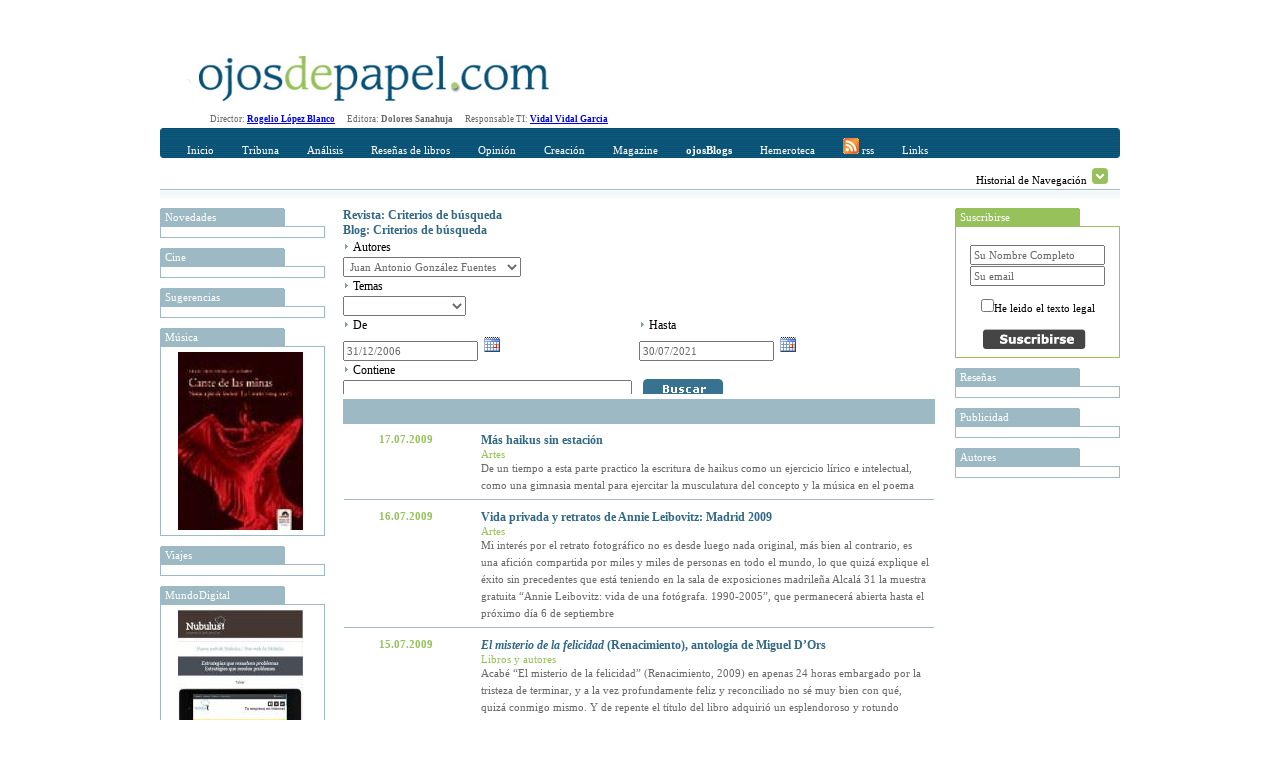

--- FILE ---
content_type: text/html; charset=utf-8
request_url: https://www.ojosdepapel.com/Buscador.aspx?hemeroteca=1,144,0,,01/01/2007,31/07/2021,,50
body_size: 40106
content:

<!DOCTYPE html PUBLIC "-//W3C//DTD XHTML 1.0 Transitional//EN" "http://www.w3.org/TR/xhtml1/DTD/xhtml1-transitional.dtd">
<html xmlns="http://www.w3.org/1999/xhtml">
<head>
    <!--   HTML   -->
    <title>
	Buscador www.ojosdepapel.com
</title><meta id="ctl00_CurrentIdioma" http-equiv="Content-Language" content="es-ES" /><meta id="ctl00_CurrentAutor" name="Author" content="Revista digital www.ojosdepapel.com, Director: Rogelio López Blanco" /><meta id="ctl00_CurrentClasificion" name="Classification" content="Revista y Blog" /><meta id="ctl00_CurrentDescripcion" name="Description" content="Revista digital www.ojosdepapel.com, Director: Rogelio López Blanco" /><meta id="ctl00_Currentkeywords" name="keywords" content="revista, blog, arte, cultura, españa, america, www.ojosdepapel.com, Rogelio López Blanco" />
    <!--  CSS  -->
    <link rel="shortcut icon" href="http://www.ojosdepapel.com/favicon.ico" /><link rel="stylesheet" href="App_Themes/Default.css" type="text/css" /><link id="ctl00_CurrentCSS" rel="stylesheet" type="text/css" href="App_Themes/Revista/Revista.css" />
    <!--   JS   -->

    <script type="text/javascript" language="javascript" src="Master.js"></script>

    <script type="text/javascript" language="javascript" src="includes/SpryEffects.js"></script>

    <script language="JavaScript" type="text/javascript" src="includes/SpryAccordion.js"></script>

    <script type="text/javascript" language="javascript" src="niftycube.js"></script>

    <script type="text/javascript">
		<!--
//        var s_width = '';
//        var s_height = '';
//        s_width = screen.width
//        s_height = screen.height

//        if (s_width <= "230") {
//            location.href = "PDA/Default.apsx";
//        } else if (s_width > "230" && s_width <= "640") {
//            location.href = "ACC/Default.aspx";
//        }

        window.onload = function() {
            Nifty("ul#ctl00_Split0 h3", "top small");
            Nifty("ul#ctl00_Split1 h3", "top small");
            Nifty("ul#ctl00_Split2 h3", "top small");
            Nifty("ul#ctl00_Split3 h3", "top small");
            Nifty("ul#Split5 h3", "top small");
        }
		//-->
    </script>

<script type="text/javascript" language="javascript" src="Revista.js"></script><link href="/WebResource.axd?d=t6otWWdQS4Q4-o2Yw54P6Mf5umLRKJ2qNTISsRCwBnSNafmLIyFB7huMmJhHdT-DLURx-phIRW7FL3flGo4qSATzFcOZmShGT4Wm6490iti_pq2RUFdkykNMJQlvpReVIEM1ItABt3yMzN-UG4OvWkdAabU1&amp;t=634794032100000000" type="text/css" rel="stylesheet" /></head>
<body>
    <form name="aspnetForm" method="post" action="Buscador.aspx?hemeroteca=1%2c144%2c0%2c%2c01%2f01%2f2007%2c31%2f07%2f2021%2c%2c50" id="aspnetForm">
<div>
<input type="hidden" name="__EVENTTARGET" id="__EVENTTARGET" value="" />
<input type="hidden" name="__EVENTARGUMENT" id="__EVENTARGUMENT" value="" />
<input type="hidden" name="__LASTFOCUS" id="__LASTFOCUS" value="" />
<input type="hidden" name="__VIEWSTATE" id="__VIEWSTATE" value="/[base64]/[base64]/[base64]/[base64]/[base64]/[base64]/[base64]/[base64]" />
</div>

<script type="text/javascript">
//<![CDATA[
var theForm = document.forms['aspnetForm'];
if (!theForm) {
    theForm = document.aspnetForm;
}
function __doPostBack(eventTarget, eventArgument) {
    if (!theForm.onsubmit || (theForm.onsubmit() != false)) {
        theForm.__EVENTTARGET.value = eventTarget;
        theForm.__EVENTARGUMENT.value = eventArgument;
        theForm.submit();
    }
}
//]]>
</script>


<script src="/WebResource.axd?d=WHaYN-5Fzy3wGBJDkRXKvz_3YRMIDwtDL_Bo4QLbD1WZRHhinAiJhFRucMtWXDnDM0vQ7PyPtKOLQ9apbvGb6Qxl1sM1&amp;t=638313974908353130" type="text/javascript"></script>


<script src="/ScriptResource.axd?d=GdkrKSghIoKsp8aeATdf1VjU38U6IbfN-QbdwxwylPJRCqrVqhjLH1B2ydziBY2UMnJdGkEMblKMSav-g3xVH5TpvWXQsfQe-9FGbPU8464iHA-uqeqjG80BTrzrM5Gk1hQ3G1w58XJeQ4nc6z7CgMR6huw1&amp;t=559a934d" type="text/javascript"></script>
<script src="/ScriptResource.axd?d=AZFXKtWW6nEJZW8BJVuhUQN6ilH7PKCQxp1D43ANlss4wBA5EeoWr9y1UHhUoeVEicjxJwa-KjhCZWtMomQi0A5PahgTVKflsDz5ir8YvDdiokTPHe_Ih0ssLPZfDtYhCTfvVM1bru9WedW3m0nxmar3QRVO8OcijS7nC0-ETP6c7EoW0&amp;t=559a934d" type="text/javascript"></script>
<script src="/ScriptResource.axd?d=KbRtYYq1q9CTAsVNlE2-g1snmRCF5ajWX2xJaIoNRcbJqAwngT0jBlgauAImoWd4nbfy6jLaWMsFSyeGjX9Yr0TDaA4tqpJjvyICi9VioqJRkWMEmIB10z2pvAMy00ULIAU7JdGIaM89CiYxtJn8KrHy_iA1&amp;t=68eea9b1" type="text/javascript"></script>
<script src="/ScriptResource.axd?d=MnrQLqOhGrIVpub9BnoZTzrCptDVBT1aNg-_5MowlY6ne53DGzNFtUH0WiqSOK6eNxpp0d0BbeGUOYnC3MqkL5MeE8mJo61xfOjUZJBYOKbOTPx_TQ9S5hr1uXZk9SLK_qzmFqJMr0GG722li-k3jbzlAKs1&amp;t=68eea9b1" type="text/javascript"></script>
<script src="/ScriptResource.axd?d=EzyGm3UX1rBBEYxEWAZqpdRMogia-s9o2H_i9xMQ8qdZYVY3aXKBHSKWENx864Ny4jZ5oN7zu4OLbnKJoos7ktH4ZqHtKwd_TI8X5EazdDkK6DCfy70nSfjI7qny6bfh47DMidmQzFql2H226Is-S4I3Hkk1&amp;t=68eea9b1" type="text/javascript"></script>
<script src="/ScriptResource.axd?d=R0n48NSsRw6apKekifJ_M9GJ7LfZNUNdHCifEiWVJhkk4owy_mTTNwY1m9oL1c4wF1z5dIsTSc3-QcEdbj--rr-pLp4we9Ao1w5MMtrXxvatkY_i3WnhvDnCghH5KoLgQnzz0Nv5pjIaa3B5y0pwPfS0roc1&amp;t=68eea9b1" type="text/javascript"></script>
<script src="/ScriptResource.axd?d=okpGGEgy9XnK1Xay3hyPcMWUecbBDhwBYqqlEb73UkkvFF-eQxYZ73iDciFYGEHjzoJ3YlYUGwWHArqEFpWqO9fkBpPwZ2sCJiDmbcwjfiwAMbv29kXSVmNVxNMINqrFAmAVub52CTEjRI-4U9Q68SOSlaw1&amp;t=68eea9b1" type="text/javascript"></script>
<script src="/ScriptResource.axd?d=SkXIEzBgaNADzzLf5Hnb1bcWLe36sXyfjf8VvAR6etNxWxCm7VOKedavndwBdQ8rX5icgYMb0YCTu8OdMkksF53IH6grk17s5aPVgjdQ2vcPmHwC03-woCsb1CHRMNqa-cIxnY0fOnPLrtNAQJnsbHwsWRs1&amp;t=68eea9b1" type="text/javascript"></script>
<script src="/ScriptResource.axd?d=rcnkWaUybA4UwerIFb-IzsG0MCPH7PdCAKheIrsoapqQ_6GWCgjMeHrK47DgdrfihLS2knB_1Ql3jGS9i_g_4Gwzl0Ewv41ImagsXym9Ofy1Aq2oMeSoLPBn8Ok6Kdc8dkTnzSTas3NIIm_LrWMD-VRCK9E1&amp;t=68eea9b1" type="text/javascript"></script>
<script src="/ScriptResource.axd?d=V5SHWb9H_Cagl3Xu3DaCtrdYJu5ih2P-CDcA6YPhRO6sqdNKG8Ju0SVUKs4ilq0loeSGFDQitwHIGhh3hT9T-vzoCNEwdz9-afk_pUDvDBCsHWE4QT56VnduNf3QM3RwDIzqdwVKsl2BmLPpfhpWSIcMu1Q1&amp;t=68eea9b1" type="text/javascript"></script>
<script src="/ScriptResource.axd?d=14LCUxAW0spzNX8qzKkTZ7MnmIa5yqFhMMx3oMCMtmsn17Ab-zQ9CdU7z_IMddbv_uc2SnISZ-fseIx8VpTQMJ4oagisQujuZ7T8IOgKTOKzlY4Rn8ylgzGMYp0bfSUX2B-zArFvsxIJZniLyFaQ_LkKiyI1&amp;t=68eea9b1" type="text/javascript"></script>
<script src="/ScriptResource.axd?d=m0G5n-t-s4DKlS8PHkox98sII_3IaSqHcow5ORBa_uUvxOpwd5V6qKgGhLOGLbRO8I2SA-ZZJDgMeJjg2mioJSJevhF5reotWiDWKAVtbwp65XRYElAHnMRyL8A6K1i9lG_a4y9lOkuKfFSg3gLZeI3vehI1&amp;t=68eea9b1" type="text/javascript"></script>
<div>

	<input type="hidden" name="__VIEWSTATEGENERATOR" id="__VIEWSTATEGENERATOR" value="F5BBE3C1" />
	<input type="hidden" name="__EVENTVALIDATION" id="__EVENTVALIDATION" value="/wEWxgMCvPm4yAYC47PO4g0C1f3g4gUC0MHKgw0Cj7eWtQECqd+WqQ0CoJyMwgsCr9/6qQ0ChoXFwwwCmpKv6AYC9a7oqAcCvfuYdQLjvOO2AgKhnITCCwLM/YThBQKYkqPoBgKmnJDCCwKjnLTCCwKgnJjCCwKbkvPoBgLP/ZzhBQLd/ZDhBQKU9sycAwLjvOe2AgLS/ZThBQKbkv/oBgKNt+K1AQKNt/K1AQKgnLDCCwLP/cziBQKYkovoBgKs3+qpDQL1rsCoBwKu35KpDQLtvOe2AgKEhYHDDAKBhY3DDAKs3/qpDQLortyoBwKHhdnDDAL1rsyoBwKHhenDDAKNt5a1AQKBhcXDDAK/+5h1Aor2yJwDAo634rUBAqnf+qkNAqCciMILAuK8x7YCAtDBuoINAt39hOEFAr37hHUClPbInAMCj7f6tQECzv2g4QUCj7fytQECoZy0wgsCvfucdQLorsSoBwLd/ZjhBQKOt/q1AQLO/cziBQLtvMu2AgKOt5a1AQKMt6q1AQLsvOO2AgLXwbqCDQKakoPoBgKy+5B1Ar/7lHUCo5yMwgsC1sGigg0C0MHugw0C9a6IqAcCvfuQdQKhnJTCCwK8+8x2ApuSo+gGAr37yHYC47zPtgICzv2Y4QUChIXVwwwC4rzPtgICqd/mqQ0CjreqtQECm5L36AYCmZKv6AYCppywwgsCvPuAdQKjnITCCwKU9tycAwLXwbKCDQLivL+1AgLorsyoBwK8+4R1Asz9zOIFArL7hHUCppyEwgsCmZKP6AYCoZycwgsCv/uQdQKU9tScAwKp35KpDQKakvfoBgKV9sicAwLjvLu1AgKU9tCcAwKMt+61AQLqrtioBwLsvOe2AgLrrsSoBwLjvMu2AgKPt+a1AQKZkoPoBgKPt+61AQLivLO1AgLd/aDhBQLXwbaCDQLO/ajhBQKjnIDCCwLivMu2AgKy+5R1AvWu0KgHAs/9hOEFAs79wOIFAoeF7cMMAtDBpoINAoSF0cMMAtHBsoINAoGF6cMMAqOcsMILAuiuwKgHAoaF3cMMApqSi+gGAoy35rUBAor28JwDAoSF4cMMAsz9nOEFAqnf7qkNApuSg+gGAoGF3cMMAq/f5qkNAtDBsoINApX20JwDAtbB6oMNAuquwKgHAqCclMILAuy8w7YCAtDB6oMNAoy38rUBAsz9kOEFApmS8+gGAvWu9KgHAoeF4cMMAqCcnMILApmS/+gGAtHB7oMNApT29JwDAqacnMILAqGciMILAtfB7oMNAr37zHYClfbMnAMClPbEnAMCm5KP6AYCmZKL6AYCv/uEdQK/+4B1Aqzf8qkNAsn9wOIFApiS8+gGArL7gHUCjrfutQEC7byztQICjrfytQEChoXZwwwCrN/mqQ0C1sG+gg0Ch4XdwwwCqd/qqQ0C7LzLtgIClfbwnAMC6K7QqAcC6K7oqAcCvfuAdQK/+5x1AtHBpoINApmSo+gGArz7mHUCr9/2qQ0Cz/[base64]/3A4gUCrt/uqQ0Ci/b0nAMC1sG6gg0Ch4XRwwwCjbf+tQEC47y/tQIC7by/tQICm5KL6AYCoJyEwgsC667QqAcCvPusdQLQwc6DDQKGhYHDDALO/ZzhBQKEhcXDDALivLu1AgKakqPoBgK9+5R1Ao23irUBAo+3/rUBAuK8t7UCAu28z7YCAtDBvoINAq/f6qkNAr/7yHYCr9/[base64]/f/qkNAtHBtoINAq7f8qkNApT28JwDAs/9oOEFApiS++gGAor2zJwDAu2847YCAr/7qHUC667UqAcCm5L76AYCmZL76AYCrt/mqQ0CrN/uqQ0C7Ly3tQICvPucdQKhnJDCCwKOt+a1AQLd/ZzhBQLqruioBwKEhe3DDAK8+5B1AoeF1cMMApuS5+gGAuy8s7UCAoy3+rUBAor23JwDAtfByoMNAtL9zOIFAo237rUBAqGcgMILAuuu9KgHAs/9rOEFAu28u7UCApqS++gGAu28t7UCAov21JwDAs/9lOEFAoeFxcMMAs79rOEFAq7flqkNArL7mHUC0MGigg0Cqd/2qQ0Cj7fitQECjrf+tQEC0v2Y4QUChoWNwwwCppyUwgsCjbfmtQEC47y3tQICppyYwgsCrN+SqQ0Cz/2o4QUC667cqAcC0cHOgw0Cy/2o4QUCi/bYnAMC0cGigg0C47yztQIC0v2g4QUCmpL/6AYCivbAnAMC7bzHtgICm5Kv6AYC667MqAcCr9/iqQ0Cv/usdQLXwaaCDQKGheHDDAKPt4q1AQKK9sScAwKs35apDQKhnIzCCwKU9ticAwLXwb6CDQKHhYHDDAKMt5a1AQKK9tCcAwKu3/6pDQK8+5R1AqCcgMILAuO8x7YCApmS9+gGAuK8w7YCAov2xJwDAtbB7oMNAoaF6cMMAsz9qOEFAo239rUBAuiu1KgHAoy34rUBAuquzKgHAov2zJwDAs79hOEFAo639rUBAuuu6KgHAqzf/qkNAvWu3KgHArL7yHYCmJKv6AYCv/vMdgKL9tCcAwLS/ajhBQKv3/KpDQK9+6x1AoGF7cMMAo+39rUBAuuuwKgHAtHBuoINAqOcmMILAqnf/qkNAoy39rUBApX23JwDAuquiKgHAor22JwDAoeFjcMMAtL9hOEFAt39zOIFAs/9mOEFAor21JwDApiS/[base64]/KQLguvDjCgKr+fEXAp/t/bwFApunkKYCAuKd/PAGAtTQ9akOsOxMFoiD3b5APDHp5mnUjPGvAw0=" />
</div>
    <div id="Abstracto" class="Abstracto">
    </div>
    <div class="Master">
        <script type="text/javascript">
//<![CDATA[
Sys.WebForms.PageRequestManager._initialize('ctl00$ScriptManager1', document.getElementById('aspnetForm'));
Sys.WebForms.PageRequestManager.getInstance()._updateControls([], [], [], 90);
//]]>
</script>

        <!-- Iicio Fila 0, Contiene Logo y recomendaciones horizontales -->
        <div class="F0">
            <div class="F0C0">
                <a id="ctl00_LogoHyperLink" title="Portada www.ojosdepapel.com"><img title="Portada www.ojosdepapel.com" src="App_Themes/F0C1.jpg" style="border-width:0px;" /></a>
            </div>
            <div class="F0C1">
                

                <!--script type="text/javascript">
                    google_ad_client = "pub-3274973892568887";
                    /* Solución Horizontal Superior */
                    google_ad_slot = "6630958704";
                    google_ad_width = 468;
                    google_ad_height = 60;
                </script-->

                <!--script type="text/javascript" src="http://pagead2.googlesyndication.com/pagead/show_ads.js">
                </script-->
            </div>
        </div>
        <!-- Fin Fila 0 -->
        <!-- Iicio Fila 1, Espacio para los Menus y submenus -->
        <div class="Feditorial">
            Director: <b><a href="mailto:rogelio_lopez@ojosdepapel.com" alt="Email Director">Rogelio
                López Blanco</a> &nbsp; &nbsp;&nbsp; </b>Editora: <b>Dolores Sanahuja</b> &nbsp;
            &nbsp;&nbsp; Responsable TI: <b><a href="mailto:vidal@mollerussa.biz" alt="Email Responsable TI">
                Vidal Vidal Garcia</a></b> &nbsp; &nbsp;&nbsp;
        </div>
        <div class="F1">
            <div class="F1F1">
                <img src="App_Themes/F1F1TL.png" class="F1T1TL" />
                <img src="App_Themes/F1F1TR.png" class="F1T1TR" />
                <div id="ctl00_Menu" class="F1F1C0">
                
<a href="Magazine.aspx"  id="Portada" class="MenuItem" title="Incio">Inicio</a>

<a href="#"  id="MenuItem1" class="MenuItem" title="Tribuna" onclick="Loc(event, this, 51, -15 );">Tribuna</a>

<a href="#"  id="MenuItem2" class="MenuItem" title="Análisis" onclick="Loc(event, this, 52, -30 );">Análisis</a>

<a href="#"  id="MenuItem3" class="MenuItem" title="Reseñas de libros" onclick="Loc(event, this, 53, -45 );">Reseñas de libros</a>

<a href="#"  id="MenuItem4" class="MenuItem" title="Opinión" onclick="Loc(event, this, 50, -60 );">Opinión</a>

<a href="#"  id="MenuItem5" class="MenuItem" title="Creación" onclick="Loc(event, this, 54, -75 );">Creación</a>

<a href="#"  id="MenuItem6" class="MenuItem" title="Magazine" onclick="Loc(event, this, 55, -90 );">Magazine</a>

<a href="Blogs.aspx"  id="Blogs" class="MenuItem" title="OjosBlog"><b>ojosBlogs</b></a>

<a href="Buscador.aspx"  id="HA" class="MenuItem" title="Hemeroteca">Hemeroteca</a>

<a href="Rss.aspx"  id="LK" class="MenuItem" title="Canales RSS"><img src="App_Themes/RSSICO.gif" border="0"> rss</a>

<a href="Links.aspx"  id="LK" class="MenuItem" title="Enlaces recomendados">Links</a>
</div>
            </div>
            <div class="F1F2">
                <div id="ctl00_SumMenu" class="F1F2C0">
                <span id="51">
<a href="Index.aspx?section=66" title="Tribuna libre" alt="Tribuna libre">Tribuna libre</a>
 | 
<a href="Index.aspx?section=67" title="Tribuna internacional" alt="Tribuna internacional">Tribuna internacional</a>
</span><span id="52">
<a href="Index.aspx?section=68" title="Política y sociedad latinoamericana" alt="Política y sociedad latinoamericana">Política y sociedad latinoamericana</a>
</span><span id="53">
<a href="Index.aspx?section=69" title="No ficción" alt="No ficción">No ficción</a>
 | 
<a href="Index.aspx?section=70" title="Ficción" alt="Ficción">Ficción</a>
</span><span id="50">
<a href="Index.aspx?section=24" title="Revista de Prensa" alt="Revista de Prensa">Revista de Prensa</a>
 | 
<a href="Index.aspx?section=60" title="Editorial" alt="Editorial">Editorial</a>
 | 
<a href="Index.aspx?section=61" title="Entrevista" alt="Entrevista">Entrevista</a>
 | 
<a href="Index.aspx?section=62" title="Cartas al director" alt="Cartas al director">Cartas al director</a>
 | 
<a href="Index.aspx?section=63" title="Tablón" alt="Tablón">Tablón</a>
 | 
<a href="Index.aspx?section=64" title="Redacción" alt="Redacción">Redacción</a>
</span><span id="54">
<a href="Index.aspx?section=71" title="Creación" alt="Creación">Creación</a>
</span><span id="55">
<a href="Index.aspx?section=72" title="Música" alt="Música">Música</a>
 | 
<a href="Index.aspx?section=73" title="Nuestro Mundo" alt="Nuestro Mundo">Nuestro Mundo</a>
 | 
<a href="Index.aspx?section=74" title="Cine y otras artes" alt="Cine y otras artes">Cine y otras artes</a>
 | 
<a href="Index.aspx?section=76" title="Mundo digital" alt="Mundo digital">Mundo digital</a>
</span></div>
                <div class="F1F2C1">
                    Historial de Navegación
                    <img id="Historial_Button" src="App_Themes/History_Arrow.gif" onclick="navigation_functions.start();"
                        style="cursor: hand; cursor: pointer; border: 0;" alt="Click para desplegar el historial"
                        title="Click para desplegar el historial" longdesc="" />
                </div>
            </div>
            <div class="F1F3">
            </div>
        </div>
        <div class="F2">
            <div id="Historial_Navegacion">
                <!--img style="position: absolute; top: 0px; right: 0px; z-index: 1;" src="App_Themes/NavigationBG.gif" /-->
                <div id="ctl00_Visitas" class="Visitas" style="z-index: 1000;">
                <span><b>Historial de visitas</b></span><br></br><span></span></div>
            </div>
            <div class="F2C0">
                <div>
                    
                    <ul id="ctl00_Split0">
                    
<li>
	<h3 title="Novedades en www.ojosdepapel.com">
		Novedades
	</h3>
	<div class="Cajas">
		<a id="ctl00_ctl07_DestacadosAdr" target="_blank"><img src="" style="width:125px;border-width:0px;" /></a>
	</div>
</li>

<li>
	<h3 title="Cine en www.ojosdepapel.com">
		Cine
	</h3>
	<div class="Cajas">
		<a id="ctl00_ctl08_DestacadosAdr" target="_blank"><img src="" style="width:125px;border-width:0px;" /></a>
	</div>
</li>

<li>
	<h3 title="Sugerencias en www.ojosdepapel.com">
		Sugerencias
	</h3>
	<div class="Cajas">
		<a id="ctl00_ctl09_DestacadosAdr" target="_blank"><img src="" style="width:125px;border-width:0px;" /></a>
	</div>
</li>

<li>
	<h3 title="Música en www.ojosdepapel.com">
		Música
	</h3>
	<div class="Cajas">
		<a id="ctl00_ctl10_DestacadosAdr" href="http://www.ojosdepapel.com/Index.aspx?article=2817&amp;r=1" target="_blank"><img title="Cante de las minas. Notas a pie de festival (La Unión, 2004-2007) (por Francisco Hidalgo)" src="/Thumbnail.aspx?SubPath=/images/recomendaciones/Hidalgo_125.jpg" alt="Cante de las minas. Notas a pie de festival (La Unión, 2004-2007) (por Francisco Hidalgo)" style="width:125px;border-width:0px;" /></a>
	</div>
</li>

<li>
	<h3 title="Viajes en www.ojosdepapel.com">
		Viajes
	</h3>
	<div class="Cajas">
		<a id="ctl00_ctl11_DestacadosAdr" target="_blank"><img src="" style="width:125px;border-width:0px;" /></a>
	</div>
</li>

<li>
	<h3 title="MundoDigital en www.ojosdepapel.com">
		MundoDigital
	</h3>
	<div class="Cajas">
		<a id="ctl00_ctl12_DestacadosAdr" href="http://www.ojosdepapel.com/Index.aspx?article=4826&amp;r=1" target="_blank"><img title="Por qué los contenidos propios de un web son el mayor activo de las empresas en la Red" src="/Thumbnail.aspx?SubPath=/images/recomendaciones/Boletin_nueva_web.jpg" alt="Por qué los contenidos propios de un web son el mayor activo de las empresas en la Red" style="width:125px;border-width:0px;" /></a>
	</div>
</li>

<li>
	<h3 title="Temas en www.ojosdepapel.com">
		Temas
	</h3>
	<div class="Cajas">
		<a id="ctl00_ctl13_DestacadosAdr" target="_blank"><img src="" style="width:125px;border-width:0px;" /></a>
	</div>
</li>

<li>
	<h3 title="Blog en www.ojosdepapel.com">
		Blog
	</h3>
	<div class="Cajas">
		<a id="ctl00_ctl14_DestacadosAdr" target="_blank"><img src="" style="width:125px;border-width:0px;" /></a>
	</div>
</li>

<li>
	<h3 title="Creación en www.ojosdepapel.com">
		Creación
	</h3>
	<div class="Cajas">
		<a id="ctl00_ctl15_DestacadosAdr" target="_blank"><img src="" style="width:125px;border-width:0px;" /></a>
	</div>
</li>
</ul>
                </div>
            </div>
            <div class="F2C1" id="F2C1">
                
	<div id="ctl00_DefaultContentPlaceHolder_BuscadorAccordion" style="overflow:hidden;overflow-x:auto;">
	<input type="hidden" name="ctl00$DefaultContentPlaceHolder$BuscadorAccordion_AccordionExtender_ClientState" id="ctl00_DefaultContentPlaceHolder_BuscadorAccordion_AccordionExtender_ClientState" value="1" /><div>
		
					<div>
						<a href="#" class="Expand">Revista: Criterios de búsqueda</a>
					</div>
				
	</div><div style="display:none;">
		
					<table width="100%" cellpadding="0" cellspacing="0">
						<tr>
							<td colspan="2">
								<img src="App_Themes/Inicio_element_Arrow.gif" />
								<span id="ctl00_DefaultContentPlaceHolder_ctl01_Revista_AutorLabel" class="Texto">Autores</span>
								<br />
								<select name="ctl00$DefaultContentPlaceHolder$ctl01$Revista_AutoresDropDownList" id="ctl00_DefaultContentPlaceHolder_ctl01_Revista_AutoresDropDownList">
			<option value="0">                        </option>
			<option value="114">--------</option>
			<option value="296">23 pandoras</option>
			<option value="189">Agust&#237;n G&#243;mez</option>
			<option value="267">Albert Garcia Ripoll</option>
			<option value="339">Albert Mallofr&#233;</option>
			<option value="271">Alberto Manguel</option>
			<option value="192">Alejandra Alloza</option>
			<option value="105">Alejandro Krawietz</option>
			<option value="353">Alejandro Lillo</option>
			<option value="490">Alejandro Marzioni</option>
			<option value="347">Alex (Sandy) Pentland</option>
			<option value="77">Alfonso Gota</option>
			<option value="382">Alfonso Montoro</option>
			<option value="417">Alfredo Bux&#225;n</option>
			<option value="187">Alfredo Sempr&#250;n</option>
			<option value="237">Alice Munro</option>
			<option value="242">Alicia Chust</option>
			<option value="65">Alicia Moreno Pato</option>
			<option value="84">Alicia Yanini</option>
			<option value="168">Alicia Yanini Mont&#233;s</option>
			<option value="480">&#193;lvaro Petit Zarzalejos</option>
			<option value="93">Ana Cartagena Segarra</option>
			<option value="252">Ana Isabel Cabo</option>
			<option value="466">Ana Mar&#237;a Navales</option>
			<option value="426">Ana Matellanes Garc&#237;a</option>
			<option value="297">Ana P&#233;rez Ca&#241;amares</option>
			<option value="69">Anaclet Pons</option>
			<option value="322">Andrea Donofrio</option>
			<option value="479">Andr&#233;s Ginestet</option>
			<option value="165">Andr&#233;s Soria Olmedo</option>
			<option value="299">&#193;ngel Comas</option>
			<option value="280">&#193;ngel Duarte</option>
			<option value="481">&#193;ngel Rup&#233;rez</option>
			<option value="191">&#193;ngel Sody de Rivas</option>
			<option value="439">Angelina Gatell</option>
			<option value="435">&#192;ngels Mart&#237;nez i Castells</option>
			<option value="361">Ani Khachatryan</option>
			<option value="175">Antonina Rodrigo</option>
			<option value="321">Antonio &#193;lvarez Gil </option>
			<option value="496">Antonio Garrido Dom&#237;nguez</option>
			<option value="171">Antonio Medina</option>
			<option value="153">Antonio Sanz Trillo</option>
			<option value="378">Antonio Weinrichter</option>
			<option value="166">Araceli Palma-Gris</option>
			<option value="139">Aurea Montero</option>
			<option value="277">Aurora Castillo Charfolet</option>
			<option value="300">Barbara W. Tuchman</option>
			<option value="154">Bernab&#233; Sarabia</option>
			<option value="87">Bernab&#233; Sarabia</option>
			<option value="363">Bibiana Ripol</option>
			<option value="178">Blanca Mart</option>
			<option value="246">Bruno Sarabia Rup&#233;rez</option>
			<option value="50">Carles F&#224;bregas Mitjans</option>
			<option value="226">Carlos A. J&#225;uregui</option>
			<option value="387">Carlos Abascal Peir&#243;</option>
			<option value="343">Carlos Barbarito</option>
			<option value="455">Carlos Chac&#243;n</option>
			<option value="86">Carlos Dard&#233;</option>
			<option value="146">Carlos Escud&#233;</option>
			<option value="59">Carlos Malamud</option>
			<option value="230">Carlos Mart&#237;nez Gorriar&#225;n</option>
			<option value="196">Carlos Robredo Hern&#225;ndez-Coronado</option>
			<option value="386">Carlos Zan&#243;n</option>
			<option value="190">Carmen Alcalde</option>
			<option value="454">Carmen Borja</option>
			<option value="102">Carmen de la Vega</option>
			<option value="433">Carmen Palomo Garc&#237;a</option>
			<option value="123">Carola Barrenechea</option>
			<option value="167">Carta</option>
			<option value="374">Cecilio Pineda Rodr&#237;guez</option>
			<option value="184">C&#233;sar Alonso de los R&#237;os</option>
			<option value="185">Ces&#225;reo Rodr&#237;guez Aguilera</option>
			<option value="333">Chantal Maillard</option>
			<option value="307">Charles Mackay</option>
			<option value="283">Christian Aguilera</option>
			<option value="282">Christopher Sandford</option>
			<option value="393">Claudia L&#243;pez-Lucia</option>
			<option value="420">Colin Turnbull</option>
			<option value="56">Concha L&#243;pez Blanco</option>
			<option value="431">Concha L&#243;pez Llamas</option>
			<option value="320">Coro Sadornil</option>
			<option value="149">Cristina Ares</option>
			<option value="186">Cristina Cruces Rold&#225;n</option>
			<option value="232">D. H. Lawrence</option>
			<option value="492">Dacia Maraini</option>
			<option value="497">D&#225;maso L&#243;pez Garc&#237;a</option>
			<option value="273">Daniel J. Levitin</option>
			<option value="147">Daniel Riu Maraval</option>
			<option value="128">David Jim&#233;nez Ros</option>
			<option value="434">David P. Montesinos</option>
			<option value="360">Dennis McDougal</option>
			<option value="475">Dinu Flamand</option>
			<option value="263">Dolores de la C&#225;mara</option>
			<option value="79">Dolores Sanahuja Cambra</option>
			<option value="463">E. E. King</option>
			<option value="447">Eco-Viajes</option>
			<option value="412">Edgar Borges</option>
			<option value="327">Edgar de Puy</option>
			<option value="133">Edgardo Krebs</option>
			<option value="108">Eduard Cabr&#233;</option>
			<option value="199">Eduard Creus</option>
			<option value="132">Eduardo Berti</option>
			<option value="278">Eduardo Laporte</option>
			<option value="470">Edward Thomas</option>
			<option value="118">El Cocinero</option>
			<option value="376">Elena del Amo</option>
			<option value="245">Elisa L&#243;pez-Lucia</option>
			<option value="180">Emilio R&#237;os</option>
			<option value="355">Emilio Vivar</option>
			<option value="430">Enrique Delgado</option>
			<option value="256">Enrique Dom&#237;nguez Uceta</option>
			<option value="402">Enrique Mor&#243;n</option>
			<option value="276">Enrique Su&#225;rez Figaredo</option>
			<option value="350">Errol Flynn</option>
			<option value="80">Escribano</option>
			<option value="424">Esmeralda Berbel</option>
			<option value="52">Esther Garc&#237;a Font</option>
			<option value="157">Estrella Camp&#224;</option>
			<option value="330">Eudald Escala</option>
			<option value="423">Eugenia Gazmuri Vieira</option>
			<option value="125">Eva Arn&#225;iz Salvador</option>
			<option value="67">Eva Pereiro L&#243;pez</option>
			<option value="58">Evelyn Lucia</option>
			<option value="311">Evelyn Waugh</option>
			<option value="164">Evelyne Lucia</option>
			<option value="441">F&#225;tima Chamadoira</option>
			<option value="234">Faustino N&#250;&#241;ez</option>
			<option value="121">Favio Monza</option>
			<option value="197">Federico Nogara</option>
			<option value="465">Felipe Alcaraz</option>
			<option value="251">Felipe Aranguren</option>
			<option value="122">Felipe S&#233;rvulo</option>
			<option value="356">Fernando de Villena</option>
			<option value="398">Fernando Lozano</option>
			<option value="401">Fernando Onta&#241;&#243;n</option>
			<option value="75">Fernando Rodrigo</option>
			<option value="169">Fernando Sorrentino</option>
			<option value="202">Flavia Freidenberg</option>
			<option value="151">Florentino Huerga</option>
			<option value="349">Francesc Rovira Llacuna</option>
			<option value="134">Francisco Domene</option>
			<option value="218">Francisco Fuster</option>
			<option value="394">Francisco Gil Craviotto</option>
			<option value="265">Francisco Gonz&#225;lez Ledesma</option>
			<option value="207">Francisco Hidalgo G&#243;mez</option>
			<option value="110">Francisco Le&#243;n</option>
			<option value="194">Francisco Morales Lomas</option>
			<option value="326">Francisco S&#225;nchez</option>
			<option value="74">Franco Ridurni</option>
			<option value="442">Fran&#231;oise Morcillo</option>
			<option value="195">Gaspar S&#225;nchez Salas</option>
			<option value="301">Geoffrey S. Kirk</option>
			<option value="227">George Reid Andrews</option>
			<option value="452">Germ&#225;n San Nicasio</option>
			<option value="284">Gilles Leroy</option>
			<option value="188">Gloria Bosch</option>
			<option value="427">Gs&#250;s Bonilla</option>
			<option value="377">Guillermo Castro Buend&#237;a</option>
			<option value="484">Guillermo Garc&#237;a Domingo</option>
			<option value="383">Gustavo Franco</option>
			<option value="268">Harry G. Gelber</option>
			<option value="148">H&#233;ctor Mar&#237;n</option>
			<option value="212">Henry James</option>
			<option value="422">Idoli Castro</option>
			<option value="163">Ignacio S&#225;nchez S&#225;nchez</option>
			<option value="173">Ignacio Sanz</option>
			<option value="419">Ilse Aichinger</option>
			<option value="48">In&#233;s Astray Su&#225;rez</option>
			<option value="342">In&#233;s Ruiz de Lihory</option>
			<option value="473">Inma Chac&#243;n</option>
			<option value="176">Inongo vi-Makom&#233;</option>
			<option value="250">I&#241;aki Ezkerra</option>
			<option value="126">Isaac Bigio</option>
			<option value="261">Isaac Fern&#225;ndez Sanvisens</option>
			<option value="449">Isabel Bono </option>
			<option value="344">Isabel Navarrro</option>
			<option value="351">Iv&#225;n Alonso</option>
			<option value="179">Ivan Puig</option>
			<option value="130">J T S&#225;ez</option>
			<option value="298">Jacinto Ant&#243;n</option>
			<option value="425">Jacques Darras</option>
			<option value="405">Jaime Almirall Lasheras</option>
			<option value="373">Javier Arranz Molinero</option>
			<option value="143">Javier Clemente Hern&#225;ndez</option>
			<option value="264">Javier Dom&#237;nguez Garc&#237;a</option>
			<option value="482">Javier Egea</option>
			<option value="253">Javier Mazorra</option>
			<option value="309">Javier Memba</option>
			<option value="64">Javier Moreno Luz&#243;n</option>
			<option value="443">Javier Serrano:</option>
			<option value="124">Javier Zamora</option>
			<option value="231">Jeffrey Tayler</option>
			<option value="403">Jes&#250;s Garc&#237;a Rodr&#237;guez</option>
			<option value="306">Jes&#250;s Mart&#237;nez</option>
			<option value="467">Jes&#250;s Ortiz P&#233;rez del Molino</option>
			<option value="177">JM Davies</option>
			<option value="115">Joan del Alc&#224;zar</option>
			<option value="428">Jo&#227;o de Melo</option>
			<option value="117">Joaqu&#237;n Roy</option>
			<option value="106">Joel Salpak (diplom&#225;tico israel&#237;)</option>
			<option value="235">John Lewis Gaddis</option>
			<option value="255">Jordi Bastart</option>
			<option value="397">Jordi Font Bard&#237;a</option>
			<option value="98">Jordi Gim&#233;nez Maluenda</option>
			<option value="127">Jordi Juste</option>
			<option value="73">Jordi Reviriego Chuecos</option>
			<option value="209">Jorge Duarte</option>
			<option value="313">Jorge Majfud</option>
			<option value="404">Jorge Soto Martos</option>
			<option value="18">Jorge Val Laplana</option>
			<option value="332">Jos&#233; &#193;ngel Barrueco</option>
			<option value="461">Jos&#233; &#193;ngel Garc&#237;a Caballero</option>
			<option value="364">Jos&#233; Antonio Ba&#241;os</option>
			<option value="421">Jos&#233; Antonio Gonz&#225;lez Soriano</option>
			<option value="445">Jos&#233; Antonio Llera</option>
			<option value="68">Jos&#233; Antonio Pereiro Mu&#241;oz</option>
			<option value="269">Jos&#233; Carlos Llop</option>
			<option value="488">Jos&#233; Cereijo</option>
			<option value="354">Jos&#233; Cruz Cabrerizo</option>
			<option value="341">Jos&#233; Enrique Mart&#237;nez Lapuente</option>
			<option value="436">Jos&#233; Fernando Siale Djangany</option>
			<option value="460">Jos&#233; G. Cordoni&#233;</option>
			<option value="260">Jos&#233; Jim&#233;nez Lozano</option>
			<option value="222">Jos&#233; Luis Reina Segura</option>
			<option value="247">Jos&#233; Luis Rodr&#237;guez</option>
			<option value="325">Jos&#233; Luis Ruiz</option>
			<option value="203">Jos&#233; Manuel Gamboa</option>
			<option value="104">Jos&#233; Manuel Naredo</option>
			<option value="281">Jos&#233; Mar&#237;a Garc&#237;a L&#243;pez</option>
			<option value="55">Jos&#233; Mar&#237;a Lassalle Ruiz</option>
			<option value="471">Jos&#233; Mar&#237;a Mat&#225;s</option>
			<option value="370">Jos&#233; Mar&#237;a Zavala P&#233;rez</option>
			<option value="182">Jos&#233; Membrive</option>
			<option value="323">Jos&#233; Miguel Gonz&#225;lez Soriano</option>
			<option value="406">Jos&#233; Urbano Hortelano</option>
			<option value="236">Jos&#233; Varela Ortega</option>
			<option value="340">Joseph McBride</option>
			<option value="220">Joshua Ferris</option>
			<option value="144">Juan Antonio Gonz&#225;lez Fuentes</option>
			<option value="379">Juan Carlos Colomer</option>
			<option value="193">Juan Jos&#233; Gallardo</option>
			<option value="369">Juan Manuel Gonz&#225;lez Lianes</option>
			<option value="112">Juan Manuel Iranzo</option>
			<option value="388">Juan Manuel L&#243;pez Hern&#225;ndez</option>
			<option value="334">Juan Planas Benn&#225;sar</option>
			<option value="145">Juan Serna Mart&#237;n</option>
			<option value="399">Juan Velarde Fuertes</option>
			<option value="336">Julien Green</option>
			<option value="211">Julio Camba</option>
			<option value="142">Julio de la Cueva Merino</option>
			<option value="82">Justo Serna</option>
			<option value="491">Justo Sotelo</option>
			<option value="286">Karl E. Meyer y Shareen Blair Brysac</option>
			<option value="483">Kepa Murua</option>
			<option value="413">Kik&#237; Dimul&#225;</option>
			<option value="409">Larry Brown</option>
			<option value="78">Laura Ruiz Jim&#233;nez</option>
			<option value="451">Laureano Debat</option>
			<option value="217">Le&#243;n Mor&#233;</option>
			<option value="288">Lorenzo de’ Medici</option>
			<option value="486">Lu Xun</option>
			<option value="474">Luis Ant&#243;n del Olmet</option>
			<option value="54">Luis Garrido Muro</option>
			<option value="385">Luis Mar&#237;a Llena Le&#243;n</option>
			<option value="295">Luis Miguel Carmona</option>
			<option value="91">Lydia Sanahuja</option>
			<option value="81">Lydia Sanahuja Cambra</option>
			<option value="477">Magdalena Ruiz</option>
			<option value="478">Malva Rico</option>
			<option value="47">Manuel Alvarez Tard&#237;o</option>
			<option value="487">Manuel Arce</option>
			<option value="287">Manuel Chust Calero y Jos&#233; Antonio Serrano</option>
			<option value="94">Manuel Crespo</option>
			<option value="210">Manuel de Lope</option>
			<option value="248">Manuel Jorge Marmelo</option>
			<option value="494">Manuel L&#243;pez Blanco</option>
			<option value="324">Manuel Moya</option>
			<option value="208">Mara Lea Brown</option>
			<option value="329">Marc Javierre</option>
			<option value="224">Marc Morte Ustarroz</option>
			<option value="219">Marc Ripol</option>
			<option value="198">Marc Servitje</option>
			<option value="60">Margarita M&#225;rquez Padorno</option>
			<option value="362">Mar&#237;a &#193;ngeles Medina</option>
			<option value="368">Mar&#237;a Asunci&#243;n Frexedas</option>
			<option value="290">Mar&#237;a Dolores Benito Alonso</option>
			<option value="113">Mar&#237;a Hoyos Lassaletta</option>
			<option value="315">Mar&#237;a Jos&#233; de Acu&#241;a</option>
			<option value="262">Mar&#237;a Josefa S&#225;nchez-Reyes de Palacio</option>
			<option value="462">Mar&#237;a Verchili</option>
			<option value="249">Marina D&#237;az L&#243;pez</option>
			<option value="469">Mario Luzi</option>
			<option value="140">Marion Cassabalian</option>
			<option value="243">Mark Bowden</option>
			<option value="317">Mark Terkessidis</option>
			<option value="156">Marta Agudo</option>
			<option value="85">Marta Blanco Vispo</option>
			<option value="205">Marta Farreras Massaguer</option>
			<option value="411">Marta L&#243;pez Vilar</option>
			<option value="233">Martin Lienhard</option>
			<option value="331">MAS Imagen</option>
			<option value="272">Mats Lundahl</option>
			<option value="150">Mercedes Tabuyo Fornell</option>
			<option value="346">Miguel A. Fidalgo</option>
			<option value="328">Miguel Adrover</option>
			<option value="414">Miguel &#193;ngel Bernat</option>
			<option value="99">Miguel Angel L&#243;pez-Pozuelo</option>
			<option value="476">Miguel &#193;ngel Molfino</option>
			<option value="357">Miguel &#193;ngel S&#225;nchez de Armas</option>
			<option value="395">Miguel &#193;vila Cabezas</option>
			<option value="61">Miguel Martorell Linares</option>
			<option value="270">Miguel Rubio</option>
			<option value="162">Miguel Veyrat</option>
			<option value="240">Mikel Buesa</option>
			<option value="408">Milagros Mart&#237;n Carreras</option>
			<option value="63">Mirador Schuman</option>
			<option value="371">Montserrat del Carmen Samper Henarejos</option>
			<option value="51">Montserrat F&#224;bregas Mitjans</option>
			<option value="289">Montserrat Rico</option>
			<option value="453">Montxo Armendariz</option>
			<option value="174">Muakuku Rondo Igambo</option>
			<option value="109">Myriam Nieto Vargas</option>
			<option value="266">Nadine Cordowinus </option>
			<option value="136">Napole&#243;n Campos</option>
			<option value="96">Nicanor G&#243;mez Villegas</option>
			<option value="291">Nicol&#225;s S&#225;nchez Dur&#225; y Hasan L&#243;pez Sanz</option>
			<option value="407">Nicolasa</option>
			<option value="456">Nikol&#225;i Gumiliov</option>
			<option value="440">Noelia Jim&#233;nez</option>
			<option value="437">Novalis</option>
			<option value="499">Nubulus</option>
			<option value="62">Nuria Membrado Canillo</option>
			<option value="335">Nuria Rodr&#237;guez L&#225;zaro</option>
			<option value="204">N&#250;ria Sintes</option>
			<option value="22">ojosdepapel</option>
			<option value="438">Olive Schreiner</option>
			<option value="274">&#211;scar Soto Guzm&#225;n</option>
			<option value="450">Pablo Cerezal</option>
			<option value="90">Pablo Manuel Fern&#225;ndez Alarc&#243;n</option>
			<option value="152">Pablo Mediavilla Costa</option>
			<option value="358">Pablo Pe&#241;a Almagro</option>
			<option value="200">Pablo-Ignacio de Dalmases</option>
			<option value="292">Patricia Gasc&#243; Escudero</option>
			<option value="375">Pau Morata Socias</option>
			<option value="359">Pavel  Lukianov</option>
			<option value="103">Pedro Garc&#237;a Segura</option>
			<option value="464">Pedro L. Angosto</option>
			<option value="201">Pedro P&#233;rez Herrero</option>
			<option value="206">Pedro Zarraluki</option>
			<option value="348">Pepa Cantarero</option>
			<option value="489">Peter Redwhite</option>
			<option value="367">Philippe Merlo Morat</option>
			<option value="138">Pilar S&#225;nchez Millas</option>
			<option value="444">Pl&#224;cid Garcia-Planas</option>
			<option value="381">Rachel P. Maines</option>
			<option value="396">Rafael Fuentes Moll&#225;</option>
			<option value="318">Rafael Manrique</option>
			<option value="229">Rajiv Chandrasekaran</option>
			<option value="223">Ramiro Jos&#233; Alloza</option>
			<option value="257">Ram&#243;n Viller&#243; </option>
			<option value="400">Raquel Andr&#233;s Dur&#224;</option>
			<option value="432">Rebeca Yanke</option>
			<option value="310">Regina Mart&#237;nez Idarreta </option>
			<option value="448">Ren&#233; Char</option>
			<option value="384">Renward Garc&#237;a Medrano</option>
			<option value="221">Reyes Calder&#243;n</option>
			<option value="72">Ricardo Portocarrero Grados</option>
			<option value="416">Richard Mendius</option>
			<option value="415">Rick Hanson</option>
			<option value="366">Robert de Board</option>
			<option value="275">Robert Louis Stevenson</option>
			<option value="468">Rogelio Blanco Mart&#237;nez</option>
			<option value="57">Rogelio L&#243;pez Blanco</option>
			<option value="116">Rogelio N&#250;&#241;ez Castellanos</option>
			<option value="305">Roman Simić</option>
			<option value="429">Rosa Mar&#237;a Artal</option>
			<option value="135">Rosal&#237;a de Frutos</option>
			<option value="493">Rosana Acquaroni</option>
			<option value="392">Rosario S&#225;nchez Romero</option>
			<option value="183">Santiago Perinat</option>
			<option value="418">Santos Dom&#237;nguez</option>
			<option value="92">Sara del R&#237;o</option>
			<option value="319">Silvia Andr&#233;s</option>
			<option value="303">Soledad Caballero</option>
			<option value="111">Sonia Sendra Crespo</option>
			<option value="216">Stephen Vizinczey</option>
			<option value="365">Stuart Galbraith</option>
			<option value="254">Susanne Gratius</option>
			<option value="137">Teresa Carnero Arbat</option>
			<option value="129">Tesa Tejada</option>
			<option value="316">Tom Holert</option>
			<option value="228">Tom&#225;s Fern&#225;ndez Valent&#237;</option>
			<option value="285">Toni de la Rosa</option>
			<option value="338">Varias autoras</option>
			<option value="391">Varios autores</option>
			<option value="97">V&#233;ase ficha del autor</option>
			<option value="89">VETS</option>
			<option value="66">Vicente Palacio de Oteyza</option>
			<option value="308">Vicente Prada G&#243;mez</option>
			<option value="352">V&#237;ctor Claud&#237;n</option>
			<option value="181">Virginia Haurie</option>
			<option value="372">Viviana Fern&#225;ndez Garc&#237;a</option>
			<option value="498">Vlad&#237;mir Vysotski</option>
			<option value="472">W. S. Merwin</option>
			<option value="241">Wilhelm Hofmeister</option>
			<option value="312">William Somerset Maugham</option>
			<option value="293">Xos&#233; Mar&#237;a Garc&#237;a Palmeiro y Xos&#233; Manuel Santos</option>
			<option value="131">Yusi Alonso</option>
			<option value="244">Zamir Bechara</option>
			<option value="485">Zhivka Baltadhieva</option>

		</select>
							</td>
						</tr>
						<tr>
							<td width="50%">
								<img src="App_Themes/Inicio_element_Arrow.gif" />
								<span id="ctl00_DefaultContentPlaceHolder_ctl01_Revista_ParentLabel" class="Texto">Secciones</span>
								<br />
								<select name="ctl00$DefaultContentPlaceHolder$ctl01$Revista_ParentDropDownList" onchange="javascript:setTimeout('__doPostBack(\'ctl00$DefaultContentPlaceHolder$ctl01$Revista_ParentDropDownList\',\'\')', 0)" id="ctl00_DefaultContentPlaceHolder_ctl01_Revista_ParentDropDownList">
			<option selected="selected" value="0">                        </option>
			<option value="51">Tribuna</option>
			<option value="52">An&#225;lisis</option>
			<option value="53">Rese&#241;as de libros</option>
			<option value="50">Opini&#243;n</option>
			<option value="54">Creaci&#243;n</option>
			<option value="55">Magazine</option>

		</select>
							</td>
							<td width="50%">
								<img src="App_Themes/Inicio_element_Arrow.gif" />
								<span id="ctl00_DefaultContentPlaceHolder_ctl01_Revista_SectionLabel" class="Texto">Temas</span>
								<br />
								<select name="ctl00$DefaultContentPlaceHolder$ctl01$Revista_SectionDropDownList" id="ctl00_DefaultContentPlaceHolder_ctl01_Revista_SectionDropDownList">

		</select>
							</td>
						</tr>
						<tr>
							<td width="50%">
								<img src="App_Themes/Inicio_element_Arrow.gif" />
								<span id="ctl00_DefaultContentPlaceHolder_ctl01_Revista_FechaInicioLabel" class="Texto">De</span>
								<br />
								<input name="ctl00$DefaultContentPlaceHolder$ctl01$Revista_FechaInicioTextBox" type="text" id="ctl00_DefaultContentPlaceHolder_ctl01_Revista_FechaInicioTextBox" />
								<input type="image" name="ctl00$DefaultContentPlaceHolder$ctl01$Revista_FechaInicioImageButton" id="ctl00_DefaultContentPlaceHolder_ctl01_Revista_FechaInicioImageButton" src="App_Themes/Calendar.png" style="border-width:0px;" />
								
							</td>
							<td width="50%">
								<img src="App_Themes/Inicio_element_Arrow.gif" />
								<span id="ctl00_DefaultContentPlaceHolder_ctl01_Revista_FechaFinLabel" class="Texto">Hasta</span>
								<br />
								<input name="ctl00$DefaultContentPlaceHolder$ctl01$Revista_FechaFinTextBox" type="text" id="ctl00_DefaultContentPlaceHolder_ctl01_Revista_FechaFinTextBox" />
								<input type="image" name="ctl00$DefaultContentPlaceHolder$ctl01$Revista_FechaFinImageButton" id="ctl00_DefaultContentPlaceHolder_ctl01_Revista_FechaFinImageButton" src="App_Themes/Calendar.png" style="border-width:0px;" />
								
							</td>
						</tr>
						<tr>
							<td width="50%">
								<img src="App_Themes/Inicio_element_Arrow.gif" />
								<span id="ctl00_DefaultContentPlaceHolder_ctl01_Revista_TextoLibreLabel" class="Texto">Contiene</span>
								<br />
								<input name="ctl00$DefaultContentPlaceHolder$ctl01$Revista_TextoLibreTextBox" type="text" id="ctl00_DefaultContentPlaceHolder_ctl01_Revista_TextoLibreTextBox" style="width:95%;" />
							</td>
							<td width="50%" valign="bottom">
								<input type="image" name="ctl00$DefaultContentPlaceHolder$ctl01$RevistaImageButton" id="ctl00_DefaultContentPlaceHolder_ctl01_RevistaImageButton" src="App_Themes/Buscador_BtnBuscar_Image.gif" style="border-width:0px;" />
							</td>
						</tr>
					</table>
				
	</div><div>
		
					<div>
						<a href="#" class="Expand">Blog: Criterios de búsqueda</a>
					</div>
				
	</div><div style="display:block;">
		
					<div id="ctl00_DefaultContentPlaceHolder_ctl03_BlogPanel">
			
						<table width="100%" cellpadding="0" cellspacing="0">
							<tr>
								<td colspan="2">
									<img src="App_Themes/Inicio_element_Arrow.gif" />
									<span id="ctl00_DefaultContentPlaceHolder_ctl03_Blog_AutorLabel" class="Texto">Autores</span>
									<br />
									<select name="ctl00$DefaultContentPlaceHolder$ctl03$Blog_AutorDropDownList" id="ctl00_DefaultContentPlaceHolder_ctl03_Blog_AutorDropDownList">
				<option value="0">                        </option>
				<option value="225">Eugenio Rodr&#237;guez Su&#225;rez</option>
				<option value="351">Iv&#225;n Alonso</option>
				<option value="182">Jos&#233; Membrive</option>
				<option selected="selected" value="144">Juan Antonio Gonz&#225;lez Fuentes</option>
				<option value="279">La mirada al Este</option>
				<option value="357">Miguel &#193;ngel S&#225;nchez de Armas</option>
				<option value="22">ojosdepapel</option>
				<option value="57">Rogelio L&#243;pez Blanco</option>

			</select>
								</td>
							</tr>
							<tr>
								<td width="50%">
									<img src="App_Themes/Inicio_element_Arrow.gif" />
									<span id="ctl00_DefaultContentPlaceHolder_ctl03_Blog_TemasLabel" class="Texto">Temas</span>
									<br />
									<select name="ctl00$DefaultContentPlaceHolder$ctl03$Blog_TemasDropDownList" id="ctl00_DefaultContentPlaceHolder_ctl03_Blog_TemasDropDownList">
				<option selected="selected" value="0">                        </option>
				<option value="1">Pol&#237;tica espa&#241;ola</option>
				<option value="2">Sociedad</option>
				<option value="3">Pol&#237;tica internacional</option>
				<option value="4">Artes</option>
				<option value="5">Biograf&#237;as</option>
				<option value="6">General</option>
				<option value="7">Libros y autores</option>
				<option value="8">Prensa</option>
				<option value="9">Ciencia</option>
				<option value="10">Ciencias sociales</option>
				<option value="11">Enoteca</option>

			</select>
								</td>
							</tr>
							<tr>
								<td width="50%">
									<img src="App_Themes/Inicio_element_Arrow.gif" />
									<span id="ctl00_DefaultContentPlaceHolder_ctl03_Blog_FechaInicioLabel" class="Texto">De</span>
									<br />
									<input name="ctl00$DefaultContentPlaceHolder$ctl03$Blog_FechaInicioTextBox" type="text" id="ctl00_DefaultContentPlaceHolder_ctl03_Blog_FechaInicioTextBox" />
									<input type="image" name="ctl00$DefaultContentPlaceHolder$ctl03$Blog_FechaInicioImageButton" id="ctl00_DefaultContentPlaceHolder_ctl03_Blog_FechaInicioImageButton" src="App_Themes/Calendar.png" style="border-width:0px;" />
									
								</td>
								<td width="50%">
									<img src="App_Themes/Inicio_element_Arrow.gif" />
									<span id="ctl00_DefaultContentPlaceHolder_ctl03_Blog_FechaFinLabel" class="Texto">Hasta</span>
									<br />
									<input name="ctl00$DefaultContentPlaceHolder$ctl03$Blog_FechaFinTextBox" type="text" id="ctl00_DefaultContentPlaceHolder_ctl03_Blog_FechaFinTextBox" />
									<input type="image" name="ctl00$DefaultContentPlaceHolder$ctl03$Blog_FechaFinImageButton" id="ctl00_DefaultContentPlaceHolder_ctl03_Blog_FechaFinImageButton" src="App_Themes/Calendar.png" style="border-width:0px;" />
									
								</td>
							</tr>
							<tr>
								<td width="50%">
									<img src="App_Themes/Inicio_element_Arrow.gif" />
									<span id="ctl00_DefaultContentPlaceHolder_ctl03_Blog_TextoLibreLabel" class="Texto">Contiene</span>
									<br />
									<input name="ctl00$DefaultContentPlaceHolder$ctl03$Blog_TextoLibreTextBox" type="text" id="ctl00_DefaultContentPlaceHolder_ctl03_Blog_TextoLibreTextBox" style="width:95%;" />
								</td>
								<td width="50%" valign="bottom">
									<input type="image" name="ctl00$DefaultContentPlaceHolder$ctl03$BlogImageButton" id="ctl00_DefaultContentPlaceHolder_ctl03_BlogImageButton" src="App_Themes/Buscador_BtnBuscar_Image.gif" style="border-width:0px;" />
								</td>
							</tr>
						</table>
					
		</div>
				
	</div>
</div>
	<div class="BarraSeparacion">
	</div>
	<div id="ctl00_DefaultContentPlaceHolder_RecordSetTop">
	</div>
	
	<table id="ctl00_DefaultContentPlaceHolder_Blog_DataList" cellspacing="0" border="0" style="border-collapse:collapse;">
	<tr>
		<td>
			<div class="Resultado_Row">
				<div class="Resultado_Columna0">
					<span class="SectionParent" style="font-weight: 600;">
						17.07.2009
					</span>
					<br />
				</div>
				<div class="Resultado_Columna1">
					<a target="_blank" class="Expand" href="Index.aspx?blog=986"
						title="Por Juan Antonio González Fuentes">
						Más haikus sin estación
					</a>
					<br />
					<span class="SectionParent">
						Artes
					</span>
					<br />
					<span class="Content">
						De un tiempo a esta parte practico la escritura de haikus como un ejercicio lírico e intelectual, como una gimnasia mental para ejercitar la musculatura del concepto y la música en el poema
					</span>
				</div>
			</div>
		</td>
	</tr><tr>
		<td>
			<div class="Resultado_Row">
				<div class="Resultado_Columna0">
					<span class="SectionParent" style="font-weight: 600;">
						16.07.2009
					</span>
					<br />
				</div>
				<div class="Resultado_Columna1">
					<a target="_blank" class="Expand" href="Index.aspx?blog=985"
						title="Por Juan Antonio González Fuentes">
						Vida privada y retratos de Annie Leibovitz: Madrid 2009
					</a>
					<br />
					<span class="SectionParent">
						Artes
					</span>
					<br />
					<span class="Content">
						Mi interés por el retrato fotográfico no es desde luego nada original, más bien al contrario, es una afición compartida por miles y miles de personas en todo el mundo, lo que quizá explique el éxito sin precedentes que está teniendo en la sala de exposiciones madrileña Alcalá 31 la muestra gratuita “Annie Leibovitz: vida de una fotógrafa. 1990-2005”, que permanecerá abierta hasta el próximo día 6 de septiembre
					</span>
				</div>
			</div>
		</td>
	</tr><tr>
		<td>
			<div class="Resultado_Row">
				<div class="Resultado_Columna0">
					<span class="SectionParent" style="font-weight: 600;">
						15.07.2009
					</span>
					<br />
				</div>
				<div class="Resultado_Columna1">
					<a target="_blank" class="Expand" href="Index.aspx?blog=984"
						title="Por Juan Antonio González Fuentes">
						<i>El misterio de la felicidad</i> (Renacimiento), antología de Miguel D’Ors
					</a>
					<br />
					<span class="SectionParent">
						Libros y autores
					</span>
					<br />
					<span class="Content">
						Acabé “El misterio de la felicidad” (Renacimiento, 2009) en apenas 24 horas embargado por la tristeza de terminar, y a la vez profundamente feliz y reconciliado no sé muy bien con qué, quizá conmigo mismo. Y de repente el título del libro adquirió un esplendoroso y rotundo significado. Leyendo junto a Ella en la piscina los poemas de Miguel D’Ors, había logrado atisbar el sencillo misterio de la felicidad
					</span>
				</div>
			</div>
		</td>
	</tr><tr>
		<td>
			<div class="Resultado_Row">
				<div class="Resultado_Columna0">
					<span class="SectionParent" style="font-weight: 600;">
						14.07.2009
					</span>
					<br />
				</div>
				<div class="Resultado_Columna1">
					<a target="_blank" class="Expand" href="Index.aspx?blog=983"
						title="Por Juan Antonio González Fuentes">
						Blas de Otero en Villaescusa
					</a>
					<br />
					<span class="SectionParent">
						Libros y autores
					</span>
					<br />
					<span class="Content">
						Benito Madariaga me dijo un día que había sido muy amigo de uno de los grandes, de los más grandes diría yo. Me refiero al poeta Blas de Otero. Yo le escuché hablar de su amistad como quien oye llover, como quien escucha por enésima vez la batalla quimérica y difícil del abuelo herrumbroso y homérico
					</span>
				</div>
			</div>
		</td>
	</tr><tr>
		<td>
			<div class="Resultado_Row">
				<div class="Resultado_Columna0">
					<span class="SectionParent" style="font-weight: 600;">
						13.07.2009
					</span>
					<br />
				</div>
				<div class="Resultado_Columna1">
					<a target="_blank" class="Expand" href="Index.aspx?blog=982"
						title="Por Juan Antonio González Fuentes">
						El hundimiento de la URSS y los estados postsoviéticos (y II)
					</a>
					<br />
					<span class="SectionParent">
						Ciencias sociales
					</span>
					<br />
					<span class="Content">
						Con la llegada de Mijaíl Gorbachov al poder en 1985, la URSS acometió el más importante y profundo proceso de reformas conocido en su historia. Su realización fue más un signo de debilidad que de fuerza y, además de no conseguir enmendar la marcha degenerativa del sistema soviético, abrió en el mismo grietas que aceleraron su caída. El debate acerca de las reformas acometidas por Gorbachov ha dado mucho que hablar; aquí lo que nos interesa es descartar sobre todo sus limitaciones, razón en la que estriba en buena parte su fracaso final desde el punto de vista de la finalidad que persiguió: la superación por el sistema comunista de su crisis
					</span>
				</div>
			</div>
		</td>
	</tr><tr>
		<td>
			<div class="Resultado_Row">
				<div class="Resultado_Columna0">
					<span class="SectionParent" style="font-weight: 600;">
						10.07.2009
					</span>
					<br />
				</div>
				<div class="Resultado_Columna1">
					<a target="_blank" class="Expand" href="Index.aspx?blog=980"
						title="Por Juan Antonio González Fuentes">
						Mamarracho Jackson. (Michael Jackson paradigma postmoderno)
					</a>
					<br />
					<span class="SectionParent">
						Sociedad
					</span>
					<br />
					<span class="Content">
						Michael Jackson, todo un mamarracho de libro cuya muerte, entre tanto paroxismo, ha provocado exégesis perfectamente subnormales, que le apoltronan como un “genio de la música contemporánea”, como un ser humano bondadoso y entrañable, como un filántropo entregado al bien común, y como un ejemplo a seguir por los de su raza, quienes han llorado océanos de lágrimas conmovidas o histéricas tras su desaparición. Y sin embargo, la realidad palpable, visible para cualquiera con dos dedos de frente moderna que no desee permanecer postmodernamente ciego, es que Michael Jackson era un débil mental empeñado en su propia ridícula caricatura
					</span>
				</div>
			</div>
		</td>
	</tr><tr>
		<td>
			<div class="Resultado_Row">
				<div class="Resultado_Columna0">
					<span class="SectionParent" style="font-weight: 600;">
						09.07.2009
					</span>
					<br />
				</div>
				<div class="Resultado_Columna1">
					<a target="_blank" class="Expand" href="Index.aspx?blog=979"
						title="Por Juan Antonio González Fuentes">
						El hundimiento de la URSS y los estados postsoviéticos (I)
					</a>
					<br />
					<span class="SectionParent">
						Ciencias sociales
					</span>
					<br />
					<span class="Content">
						Con la llegada de Mijaíl Gorbachov al poder en 1985, la URSS acometió el más importante y profundo proceso de reformas conocido en su historia. Su realización fue más un signo de debilidad que de fuerza y, además de no conseguir enmendar la marcha degenerativa del sistema soviético, abrió en el mismo grietas que aceleraron su caída. El debate acerca de las reformas acometidas por Gorbachov ha dado mucho que hablar; aquí lo que nos interesa es descartar sobre todo sus limitaciones, razón en la que estriba en buena parte su fracaso final desde el punto de vista de la finalidad que persiguió: la superación por el sistema comunista de su crisis
					</span>
				</div>
			</div>
		</td>
	</tr><tr>
		<td>
			<div class="Resultado_Row">
				<div class="Resultado_Columna0">
					<span class="SectionParent" style="font-weight: 600;">
						07.07.2009
					</span>
					<br />
				</div>
				<div class="Resultado_Columna1">
					<a target="_blank" class="Expand" href="Index.aspx?blog=978"
						title="Por Juan Antonio González Fuentes">
						Correspondencia Beltrán de Heredia/Maruri (Ediciones La Bahía, 2009) (y II)
					</a>
					<br />
					<span class="SectionParent">
						Libros y autores
					</span>
					<br />
					<span class="Content">
						A continuación el lector puede leer completa la intervención que leí el pasado martes 30 de junio de este año en la sede social y cultural de Caja Cantabria, calle Tantín, en la presentación del libro que recoge la correspondencia mantenida entre Pablo Beltrán de Heredia y Julio Maruri a lo largo de los años 1950/2004, y que en edición de José María Lafuente ha publicado Ediciones La Bahía
					</span>
				</div>
			</div>
		</td>
	</tr>
</table>
	<div id="ctl00_DefaultContentPlaceHolder_RecordSetBottom">
	<div class="Recordset"><a title="Ir a la página 49" href="Buscador.aspx?hemeroteca=1,144,0,,01/01/2007,31/07/2021,,49"><img title="Ir a la página 49" src="App_Themes/HemerotecaPrevArrow.gif" style="border-width:0px;" /></a><a title="Registros del 8 al 18" class="Resto" href="Buscador.aspx?hemeroteca=1,144,0,,01/01/2007,31/07/2021,,1">1</a><span> - </span><a title="Registros del 16 al 28" class="Resto" href="Buscador.aspx?hemeroteca=1,144,0,,01/01/2007,31/07/2021,,2">2</a><span> - </span><a title="Registros del 24 al 38" class="Resto" href="Buscador.aspx?hemeroteca=1,144,0,,01/01/2007,31/07/2021,,3">3</a><span> - </span><a title="Registros del 32 al 48" class="Resto" href="Buscador.aspx?hemeroteca=1,144,0,,01/01/2007,31/07/2021,,4">4</a><span> - </span><a title="Registros del 40 al 58" class="Resto" href="Buscador.aspx?hemeroteca=1,144,0,,01/01/2007,31/07/2021,,5">5</a><span> - </span><a title="Registros del 48 al 68" class="Resto" href="Buscador.aspx?hemeroteca=1,144,0,,01/01/2007,31/07/2021,,6">6</a><span> - </span><a title="Registros del 56 al 78" class="Resto" href="Buscador.aspx?hemeroteca=1,144,0,,01/01/2007,31/07/2021,,7">7</a><span> - </span><a title="Registros del 64 al 88" class="Resto" href="Buscador.aspx?hemeroteca=1,144,0,,01/01/2007,31/07/2021,,8">8</a><span> - </span><a title="Registros del 72 al 98" class="Resto" href="Buscador.aspx?hemeroteca=1,144,0,,01/01/2007,31/07/2021,,9">9</a><span> - </span><a title="Registros del 80 al 108" class="Resto" href="Buscador.aspx?hemeroteca=1,144,0,,01/01/2007,31/07/2021,,10">10</a><span> - </span><a title="Registros del 88 al 118" class="Resto" href="Buscador.aspx?hemeroteca=1,144,0,,01/01/2007,31/07/2021,,11">11</a><span> - </span><a title="Registros del 96 al 128" class="Resto" href="Buscador.aspx?hemeroteca=1,144,0,,01/01/2007,31/07/2021,,12">12</a><span> - </span><a title="Registros del 104 al 138" class="Resto" href="Buscador.aspx?hemeroteca=1,144,0,,01/01/2007,31/07/2021,,13">13</a><span> - </span><a title="Registros del 112 al 148" class="Resto" href="Buscador.aspx?hemeroteca=1,144,0,,01/01/2007,31/07/2021,,14">14</a><span> - </span><a title="Registros del 120 al 158" class="Resto" href="Buscador.aspx?hemeroteca=1,144,0,,01/01/2007,31/07/2021,,15">15</a><span> - </span><a title="Registros del 128 al 168" class="Resto" href="Buscador.aspx?hemeroteca=1,144,0,,01/01/2007,31/07/2021,,16">16</a><span> - </span><a title="Registros del 136 al 178" class="Resto" href="Buscador.aspx?hemeroteca=1,144,0,,01/01/2007,31/07/2021,,17">17</a><span> - </span><a title="Registros del 144 al 188" class="Resto" href="Buscador.aspx?hemeroteca=1,144,0,,01/01/2007,31/07/2021,,18">18</a><span> - </span><a title="Registros del 152 al 198" class="Resto" href="Buscador.aspx?hemeroteca=1,144,0,,01/01/2007,31/07/2021,,19">19</a><span> - </span><a title="Registros del 160 al 208" class="Resto" href="Buscador.aspx?hemeroteca=1,144,0,,01/01/2007,31/07/2021,,20">20</a><span> - </span><a title="Registros del 168 al 218" class="Resto" href="Buscador.aspx?hemeroteca=1,144,0,,01/01/2007,31/07/2021,,21">21</a><span> - </span><a title="Registros del 176 al 228" class="Resto" href="Buscador.aspx?hemeroteca=1,144,0,,01/01/2007,31/07/2021,,22">22</a><span> - </span><a title="Registros del 184 al 238" class="Resto" href="Buscador.aspx?hemeroteca=1,144,0,,01/01/2007,31/07/2021,,23">23</a><span> - </span><a title="Registros del 192 al 248" class="Resto" href="Buscador.aspx?hemeroteca=1,144,0,,01/01/2007,31/07/2021,,24">24</a><span> - </span><a title="Registros del 200 al 258" class="Resto" href="Buscador.aspx?hemeroteca=1,144,0,,01/01/2007,31/07/2021,,25">25</a><span> - </span><a title="Registros del 208 al 268" class="Resto" href="Buscador.aspx?hemeroteca=1,144,0,,01/01/2007,31/07/2021,,26">26</a><span> - </span><a title="Registros del 216 al 278" class="Resto" href="Buscador.aspx?hemeroteca=1,144,0,,01/01/2007,31/07/2021,,27">27</a><span> - </span><a title="Registros del 224 al 288" class="Resto" href="Buscador.aspx?hemeroteca=1,144,0,,01/01/2007,31/07/2021,,28">28</a><span> - </span><a title="Registros del 232 al 298" class="Resto" href="Buscador.aspx?hemeroteca=1,144,0,,01/01/2007,31/07/2021,,29">29</a><span> - </span><a title="Registros del 240 al 308" class="Resto" href="Buscador.aspx?hemeroteca=1,144,0,,01/01/2007,31/07/2021,,30">30</a><span> - </span><a title="Registros del 248 al 318" class="Resto" href="Buscador.aspx?hemeroteca=1,144,0,,01/01/2007,31/07/2021,,31">31</a><span> - </span><a title="Registros del 256 al 328" class="Resto" href="Buscador.aspx?hemeroteca=1,144,0,,01/01/2007,31/07/2021,,32">32</a><span> - </span><a title="Registros del 264 al 338" class="Resto" href="Buscador.aspx?hemeroteca=1,144,0,,01/01/2007,31/07/2021,,33">33</a><span> - </span><a title="Registros del 272 al 348" class="Resto" href="Buscador.aspx?hemeroteca=1,144,0,,01/01/2007,31/07/2021,,34">34</a><span> - </span><a title="Registros del 280 al 358" class="Resto" href="Buscador.aspx?hemeroteca=1,144,0,,01/01/2007,31/07/2021,,35">35</a><span> - </span><a title="Registros del 288 al 368" class="Resto" href="Buscador.aspx?hemeroteca=1,144,0,,01/01/2007,31/07/2021,,36">36</a><span> - </span><a title="Registros del 296 al 378" class="Resto" href="Buscador.aspx?hemeroteca=1,144,0,,01/01/2007,31/07/2021,,37">37</a><span> - </span><a title="Registros del 304 al 388" class="Resto" href="Buscador.aspx?hemeroteca=1,144,0,,01/01/2007,31/07/2021,,38">38</a><span> - </span><a title="Registros del 312 al 398" class="Resto" href="Buscador.aspx?hemeroteca=1,144,0,,01/01/2007,31/07/2021,,39">39</a><span> - </span><a title="Registros del 320 al 408" class="Resto" href="Buscador.aspx?hemeroteca=1,144,0,,01/01/2007,31/07/2021,,40">40</a><span> - </span><a title="Registros del 328 al 418" class="Resto" href="Buscador.aspx?hemeroteca=1,144,0,,01/01/2007,31/07/2021,,41">41</a><span> - </span><a title="Registros del 336 al 428" class="Resto" href="Buscador.aspx?hemeroteca=1,144,0,,01/01/2007,31/07/2021,,42">42</a><span> - </span><a title="Registros del 344 al 438" class="Resto" href="Buscador.aspx?hemeroteca=1,144,0,,01/01/2007,31/07/2021,,43">43</a><span> - </span><a title="Registros del 352 al 448" class="Resto" href="Buscador.aspx?hemeroteca=1,144,0,,01/01/2007,31/07/2021,,44">44</a><span> - </span><a title="Registros del 360 al 458" class="Resto" href="Buscador.aspx?hemeroteca=1,144,0,,01/01/2007,31/07/2021,,45">45</a><span> - </span><a title="Registros del 368 al 468" class="Resto" href="Buscador.aspx?hemeroteca=1,144,0,,01/01/2007,31/07/2021,,46">46</a><span> - </span><a title="Registros del 376 al 478" class="Resto" href="Buscador.aspx?hemeroteca=1,144,0,,01/01/2007,31/07/2021,,47">47</a><span> - </span><a title="Registros del 384 al 488" class="Resto" href="Buscador.aspx?hemeroteca=1,144,0,,01/01/2007,31/07/2021,,48">48</a><span> - </span><a title="Registros del 392 al 498" class="Resto" href="Buscador.aspx?hemeroteca=1,144,0,,01/01/2007,31/07/2021,,49">49</a><span> - </span><a title="Registros del 400 al 508" class="Actual" href="Buscador.aspx?hemeroteca=1,144,0,,01/01/2007,31/07/2021,,50">50</a><span> - </span><a title="Registros del 408 al 518" class="Resto" href="Buscador.aspx?hemeroteca=1,144,0,,01/01/2007,31/07/2021,,51">51</a><span> - </span><a title="Registros del 416 al 528" class="Resto" href="Buscador.aspx?hemeroteca=1,144,0,,01/01/2007,31/07/2021,,52">52</a><span> - </span><a title="Registros del 424 al 538" class="Resto" href="Buscador.aspx?hemeroteca=1,144,0,,01/01/2007,31/07/2021,,53">53</a><span> - </span><a title="Registros del 432 al 548" class="Resto" href="Buscador.aspx?hemeroteca=1,144,0,,01/01/2007,31/07/2021,,54">54</a><span> - </span><a title="Registros del 440 al 558" class="Resto" href="Buscador.aspx?hemeroteca=1,144,0,,01/01/2007,31/07/2021,,55">55</a><span> - </span><a title="Registros del 448 al 568" class="Resto" href="Buscador.aspx?hemeroteca=1,144,0,,01/01/2007,31/07/2021,,56">56</a><span> - </span><a title="Registros del 456 al 578" class="Resto" href="Buscador.aspx?hemeroteca=1,144,0,,01/01/2007,31/07/2021,,57">57</a><span> - </span><a title="Registros del 464 al 588" class="Resto" href="Buscador.aspx?hemeroteca=1,144,0,,01/01/2007,31/07/2021,,58">58</a><span> - </span><a title="Registros del 472 al 598" class="Resto" href="Buscador.aspx?hemeroteca=1,144,0,,01/01/2007,31/07/2021,,59">59</a><span> - </span><a title="Registros del 480 al 608" class="Resto" href="Buscador.aspx?hemeroteca=1,144,0,,01/01/2007,31/07/2021,,60">60</a><span> - </span><a title="Registros del 488 al 618" class="Resto" href="Buscador.aspx?hemeroteca=1,144,0,,01/01/2007,31/07/2021,,61">61</a><span> - </span><a title="Registros del 496 al 628" class="Resto" href="Buscador.aspx?hemeroteca=1,144,0,,01/01/2007,31/07/2021,,62">62</a><span> - </span><a title="Registros del 504 al 638" class="Resto" href="Buscador.aspx?hemeroteca=1,144,0,,01/01/2007,31/07/2021,,63">63</a><span> - </span><a title="Registros del 512 al 648" class="Resto" href="Buscador.aspx?hemeroteca=1,144,0,,01/01/2007,31/07/2021,,64">64</a><span> - </span><a title="Registros del 520 al 658" class="Resto" href="Buscador.aspx?hemeroteca=1,144,0,,01/01/2007,31/07/2021,,65">65</a><span> - </span><a title="Registros del 528 al 668" class="Resto" href="Buscador.aspx?hemeroteca=1,144,0,,01/01/2007,31/07/2021,,66">66</a><span> - </span><a title="Registros del 536 al 678" class="Resto" href="Buscador.aspx?hemeroteca=1,144,0,,01/01/2007,31/07/2021,,67">67</a><span> - </span><a title="Registros del 544 al 688" class="Resto" href="Buscador.aspx?hemeroteca=1,144,0,,01/01/2007,31/07/2021,,68">68</a><span> - </span><a title="Registros del 552 al 698" class="Resto" href="Buscador.aspx?hemeroteca=1,144,0,,01/01/2007,31/07/2021,,69">69</a><span> - </span><a title="Registros del 560 al 708" class="Resto" href="Buscador.aspx?hemeroteca=1,144,0,,01/01/2007,31/07/2021,,70">70</a><span> - </span><a title="Registros del 568 al 718" class="Resto" href="Buscador.aspx?hemeroteca=1,144,0,,01/01/2007,31/07/2021,,71">71</a><span> - </span><a title="Registros del 576 al 728" class="Resto" href="Buscador.aspx?hemeroteca=1,144,0,,01/01/2007,31/07/2021,,72">72</a><span> - </span><a title="Registros del 584 al 738" class="Resto" href="Buscador.aspx?hemeroteca=1,144,0,,01/01/2007,31/07/2021,,73">73</a><span> - </span><a title="Registros del 592 al 748" class="Resto" href="Buscador.aspx?hemeroteca=1,144,0,,01/01/2007,31/07/2021,,74">74</a><span> - </span><a title="Registros del 600 al 758" class="Resto" href="Buscador.aspx?hemeroteca=1,144,0,,01/01/2007,31/07/2021,,75">75</a><span> - </span><a title="Registros del 608 al 768" class="Resto" href="Buscador.aspx?hemeroteca=1,144,0,,01/01/2007,31/07/2021,,76">76</a><span> - </span><a title="Registros del 616 al 778" class="Resto" href="Buscador.aspx?hemeroteca=1,144,0,,01/01/2007,31/07/2021,,77">77</a><span> - </span><a title="Registros del 624 al 788" class="Resto" href="Buscador.aspx?hemeroteca=1,144,0,,01/01/2007,31/07/2021,,78">78</a><span> - </span><a title="Registros del 632 al 798" class="Resto" href="Buscador.aspx?hemeroteca=1,144,0,,01/01/2007,31/07/2021,,79">79</a><span> - </span><a title="Registros del 640 al 808" class="Resto" href="Buscador.aspx?hemeroteca=1,144,0,,01/01/2007,31/07/2021,,80">80</a><span> - </span><a title="Registros del 648 al 818" class="Resto" href="Buscador.aspx?hemeroteca=1,144,0,,01/01/2007,31/07/2021,,81">81</a><span> - </span><a title="Registros del 656 al 828" class="Resto" href="Buscador.aspx?hemeroteca=1,144,0,,01/01/2007,31/07/2021,,82">82</a><span> - </span><a title="Registros del 664 al 838" class="Resto" href="Buscador.aspx?hemeroteca=1,144,0,,01/01/2007,31/07/2021,,83">83</a><span> - </span><a title="Registros del 672 al 848" class="Resto" href="Buscador.aspx?hemeroteca=1,144,0,,01/01/2007,31/07/2021,,84">84</a><span> - </span><a title="Registros del 680 al 858" class="Resto" href="Buscador.aspx?hemeroteca=1,144,0,,01/01/2007,31/07/2021,,85">85</a><span> - </span><a title="Registros del 688 al 868" class="Resto" href="Buscador.aspx?hemeroteca=1,144,0,,01/01/2007,31/07/2021,,86">86</a><span> - </span><a title="Registros del 696 al 878" class="Resto" href="Buscador.aspx?hemeroteca=1,144,0,,01/01/2007,31/07/2021,,87">87</a><span> - </span><a title="Registros del 704 al 888" class="Resto" href="Buscador.aspx?hemeroteca=1,144,0,,01/01/2007,31/07/2021,,88">88</a><span> - </span><a title="Registros del 712 al 898" class="Resto" href="Buscador.aspx?hemeroteca=1,144,0,,01/01/2007,31/07/2021,,89">89</a><span> - </span><a title="Registros del 720 al 908" class="Resto" href="Buscador.aspx?hemeroteca=1,144,0,,01/01/2007,31/07/2021,,90">90</a><span> - </span><a title="Registros del 728 al 918" class="Resto" href="Buscador.aspx?hemeroteca=1,144,0,,01/01/2007,31/07/2021,,91">91</a><span> - </span><a title="Registros del 736 al 928" class="Resto" href="Buscador.aspx?hemeroteca=1,144,0,,01/01/2007,31/07/2021,,92">92</a><span> - </span><a title="Registros del 744 al 938" class="Resto" href="Buscador.aspx?hemeroteca=1,144,0,,01/01/2007,31/07/2021,,93">93</a><span> - </span><a title="Registros del 752 al 948" class="Resto" href="Buscador.aspx?hemeroteca=1,144,0,,01/01/2007,31/07/2021,,94">94</a><span> - </span><a title="Registros del 760 al 958" class="Resto" href="Buscador.aspx?hemeroteca=1,144,0,,01/01/2007,31/07/2021,,95">95</a><span> - </span><a title="Registros del 768 al 968" class="Resto" href="Buscador.aspx?hemeroteca=1,144,0,,01/01/2007,31/07/2021,,96">96</a><span> - </span><a title="Registros del 776 al 978" class="Resto" href="Buscador.aspx?hemeroteca=1,144,0,,01/01/2007,31/07/2021,,97">97</a><span> - </span><a title="Registros del 784 al 988" class="Resto" href="Buscador.aspx?hemeroteca=1,144,0,,01/01/2007,31/07/2021,,98">98</a><span> - </span><a title="Registros del 792 al 998" class="Resto" href="Buscador.aspx?hemeroteca=1,144,0,,01/01/2007,31/07/2021,,99">99</a><span> - </span><a title="Registros del 800 al 1008" class="Resto" href="Buscador.aspx?hemeroteca=1,144,0,,01/01/2007,31/07/2021,,100">100</a><span> - </span><a title="Registros del 808 al 1018" class="Resto" href="Buscador.aspx?hemeroteca=1,144,0,,01/01/2007,31/07/2021,,101">101</a><span> - </span><a title="Registros del 816 al 1028" class="Resto" href="Buscador.aspx?hemeroteca=1,144,0,,01/01/2007,31/07/2021,,102">102</a><span> - </span><a title="Registros del 824 al 1038" class="Resto" href="Buscador.aspx?hemeroteca=1,144,0,,01/01/2007,31/07/2021,,103">103</a><span> - </span><a title="Registros del 832 al 1048" class="Resto" href="Buscador.aspx?hemeroteca=1,144,0,,01/01/2007,31/07/2021,,104">104</a><span> - </span><a title="Registros del 840 al 1058" class="Resto" href="Buscador.aspx?hemeroteca=1,144,0,,01/01/2007,31/07/2021,,105">105</a><span> - </span><a title="Registros del 848 al 1068" class="Resto" href="Buscador.aspx?hemeroteca=1,144,0,,01/01/2007,31/07/2021,,106">106</a><span> - </span><a title="Registros del 856 al 1078" class="Resto" href="Buscador.aspx?hemeroteca=1,144,0,,01/01/2007,31/07/2021,,107">107</a><span> - </span><a title="Registros del 864 al 1088" class="Resto" href="Buscador.aspx?hemeroteca=1,144,0,,01/01/2007,31/07/2021,,108">108</a><span> - </span><a title="Registros del 872 al 1098" class="Resto" href="Buscador.aspx?hemeroteca=1,144,0,,01/01/2007,31/07/2021,,109">109</a><span> - </span><a title="Registros del 880 al 1108" class="Resto" href="Buscador.aspx?hemeroteca=1,144,0,,01/01/2007,31/07/2021,,110">110</a><span> - </span><a title="Registros del 888 al 1118" class="Resto" href="Buscador.aspx?hemeroteca=1,144,0,,01/01/2007,31/07/2021,,111">111</a><span> - </span><a title="Registros del 896 al 1128" class="Resto" href="Buscador.aspx?hemeroteca=1,144,0,,01/01/2007,31/07/2021,,112">112</a><span> - </span><a title="Registros del 904 al 1138" class="Resto" href="Buscador.aspx?hemeroteca=1,144,0,,01/01/2007,31/07/2021,,113">113</a><span> - </span><a title="Registros del 912 al 1148" class="Resto" href="Buscador.aspx?hemeroteca=1,144,0,,01/01/2007,31/07/2021,,114">114</a><span> - </span><a title="Registros del 920 al 1158" class="Resto" href="Buscador.aspx?hemeroteca=1,144,0,,01/01/2007,31/07/2021,,115">115</a><span> - </span><a title="Registros del 928 al 1168" class="Resto" href="Buscador.aspx?hemeroteca=1,144,0,,01/01/2007,31/07/2021,,116">116</a><span> - </span><a title="Registros del 936 al 1178" class="Resto" href="Buscador.aspx?hemeroteca=1,144,0,,01/01/2007,31/07/2021,,117">117</a><a title="Ir a la página 51" href="Buscador.aspx?hemeroteca=1,144,0,,01/01/2007,31/07/2021,,51"><img title="Ir a la página 51" src="App_Themes/HemerotecaNextArrow.gif" style="border-width:0px;" /></a></div></div>

            </div>
            <div class="F2C2">
                <ul id="ctl00_Split3">
                    
<li>
    <h3 title="Suscribirse en www.ojosdepapel.com">
        Suscribirse
    </h3>
    <div class="Cajas">
        <br />
        <input type="text" id="NombreCompletoTextBox" class="TextBox" name="NombreCompletoTextBox"
            value="Su Nombre Completo" onfocus="TextBoxFocus(this, 'Su Nombre Completo');"
            onblur="TextBoxBlur(this, 'Su Nombre Completo');" />
        <br />
        <input type="text" id="MailTextBox" class="TextBox" name="MailTextBox" value="Su email"
            onfocus="TextBoxFocus(this, 'Su email');" onblur="TextBoxBlur(this, 'Su email');" />
        <br />
        <br />
        <input type="checkbox" name="AceptarCheckBox" id="AceptarCheckBox" />He leido el
        texto legal
        <br />
        <br />
        <img src="http://www.ojosdepapel.com/App_Themes/Revista/Revista_Suscribirse.png" id="ctl00_Suscribirse1_SuscribirseImage" onclick="Suscribirse_CallBack();" style="cursor: pointer;" />
        <br />
    </div>
</li>
<!--li>
    <h3 title="Anuncios">
        Publicidad
    </h3>
    <div class="Cajas">
        <script type="text/javascript">
        google_ad_client = "pub-3274973892568887";
        /* Solucion Vertical Derecha */
        google_ad_slot = "8074936184";
        google_ad_width = 120;
        google_ad_height = 600;
        </script>
        <script type="text/javascript" src="http://pagead2.googlesyndication.com/pagead/show_ads.js">
        </script>
    </div>
</li-->

                </ul>
                <ul id="ctl00_Split1">
                
<li>
	<h3 title="Reseñas en www.ojosdepapel.com">
		Reseñas
	</h3>
	<div class="Cajas">
		<a id="ctl00_ctl16_DestacadosAdr" target="_blank"><img src="" style="width:125px;border-width:0px;" /></a>
	</div>
</li>

<li>
	<h3 title="Publicidad en www.ojosdepapel.com">
		Publicidad
	</h3>
	<div class="Cajas">
		<a id="ctl00_ctl17_DestacadosAdr" target="_blank"><img src="" style="width:125px;border-width:0px;" /></a>
	</div>
</li>

<li>
	<h3 title="Autores en www.ojosdepapel.com">
		Autores
	</h3>
	<div class="Cajas">
		<a id="ctl00_ctl18_DestacadosAdr" target="_blank"><img src="" style="width:125px;border-width:0px;" /></a>
	</div>
</li>
</ul>
            </div>
        </div>
        <div class="F3">
            <img id="ctl00_F3TLImage" class="F3TL" src="App_Themes/F3TR.png" style="border-width:0px;" />
            <img id="ctl00_F3TRImage" class="F3TR" src="App_Themes/F3TL.png" style="border-width:0px;" />
            <div>
                <a id="ctl00_SiteMapaLink" href="Index.aspx?service=sitemap">Mapa del Sitio</a>
                <!--
                    Inicio codigo Mi PageRank

                    <script language="JavaScript" src="http://www.mipagerank.com/mipagerank.php/www.ojosdepapel.com?d="></script>

                    <noscript>
                        <a target="_blank" href="http://www.mipagerank.com/">
                            <img src="http://www.mipagerank.com/mipagerank.php/www.ojosdepapel.com?img=1&d="
                                border="0" alt="Mi PageRank"></a>
                    </noscript>
                    Fin codigo Mi PageRank
                    -->
                |
                <a id="ctl00_BuzonLink" href="Index.aspx?service=mail">Buzón de sugerencias</a>
                |
                <a id="ctl00_CartasHyperLink" href="Index.aspx?service=letter">Cartas al director</a>
                |
                <a id="ctl00_AvisoHyperLink" href="Index.aspx?service=avleg">Aviso Legal</a>
                |
                <a id="ctl00_ContenidosHyperLink" href="Index.aspx?service=content">Contenidos</a>
            </div>
        </div>
    </div>
    <!-- Inicio codigo Mi Alexa
        <script language="JavaScript" src="http://www.mialexa.com/alexa.php/www.ojosdepapel.com"></script>

        <noscript>
            <br />
            <br />
            <a target="_blank" href="http://www.mialexa.com/">
                <img src="http://www.mialexa.com/alexa.php/www.ojosdepapel.com?img=1" border="0"
                    width="44" height="15" alt="Mi Alexa"></a>
        </noscript>
        Fin codigo Mi Alexa
       -->
    <div id="About" class="About">
    </div>
    

<script type="text/javascript">
//<![CDATA[
Sys.Application.initialize();
Sys.Application.add_init(function() {
    $create(AjaxControlToolkit.AccordionBehavior, {"AutoSize":1,"ClientStateFieldID":"ctl00_DefaultContentPlaceHolder_BuscadorAccordion_AccordionExtender_ClientState","FadeTransitions":true,"SelectedIndex":1,"id":"ctl00_DefaultContentPlaceHolder_BuscadorAccordion_AccordionExtender"}, null, null, $get("ctl00_DefaultContentPlaceHolder_BuscadorAccordion"));
});
Sys.Application.add_init(function() {
    $create(AjaxControlToolkit.CalendarBehavior, {"button":$get("ctl00_DefaultContentPlaceHolder_ctl01_Revista_FechaInicioImageButton"),"format":"dd/MM/yyyy","id":"ctl00_DefaultContentPlaceHolder_ctl01_Revista_FechaInicioCalendarExtender"}, null, null, $get("ctl00_DefaultContentPlaceHolder_ctl01_Revista_FechaInicioTextBox"));
});
Sys.Application.add_init(function() {
    $create(AjaxControlToolkit.CalendarBehavior, {"button":$get("ctl00_DefaultContentPlaceHolder_ctl01_Revista_FechaFinImageButton"),"format":"dd/MM/yyyy","id":"ctl00_DefaultContentPlaceHolder_ctl01_Revista_FechaFinCalendarExtender"}, null, null, $get("ctl00_DefaultContentPlaceHolder_ctl01_Revista_FechaFinTextBox"));
});
Sys.Application.add_init(function() {
    $create(AjaxControlToolkit.CalendarBehavior, {"button":$get("ctl00_DefaultContentPlaceHolder_ctl03_Blog_FechaInicioImageButton"),"format":"dd/MM/yyyy","id":"ctl00_DefaultContentPlaceHolder_ctl03_Blog_FechaInicioCalendarExtender","selectedDate":"Sun, 31 Dec 2006 23:00:00 GMT"}, null, null, $get("ctl00_DefaultContentPlaceHolder_ctl03_Blog_FechaInicioTextBox"));
});
Sys.Application.add_init(function() {
    $create(AjaxControlToolkit.CalendarBehavior, {"button":$get("ctl00_DefaultContentPlaceHolder_ctl03_Blog_FechaFinImageButton"),"format":"dd/MM/yyyy","id":"ctl00_DefaultContentPlaceHolder_ctl03_Blog_FechaFinCalendarExtender","selectedDate":"Fri, 30 Jul 2021 22:00:00 GMT"}, null, null, $get("ctl00_DefaultContentPlaceHolder_ctl03_Blog_FechaFinTextBox"));
});
//]]>
</script>
</form>

	<script>
	  (function(i,s,o,g,r,a,m){i['GoogleAnalyticsObject']=r;i[r]=i[r]||function(){
	  (i[r].q=i[r].q||[]).push(arguments)},i[r].l=1*new Date();a=s.createElement(o),
	  m=s.getElementsByTagName(o)[0];a.async=1;a.src=g;m.parentNode.insertBefore(a,m)
	  })(window,document,'script','//www.google-analytics.com/analytics.js','ga');

	  ga('create', 'UA-2620979-1', 'auto');
	  ga('send', 'pageview');
	</script>

    <script type="text/javascript">

        var animation_start = function() {
            var button = document.getElementById('Historial_Button');
            if (button) {
                button.disabled = true;
                button.style.backgroundColor = '#FFF';
            }
        }

        var animation_stop = function() {
            var button = document.getElementById('Historial_Button');
            if (button) {
                button.disabled = false;
                button.style.backgroundColor = '';
            }
        }

        var navigation_functions = new Spry.Effect.Squish('Historial_Navegacion', { from: '0%', to: '100%', duration: 1000, toggle: true });
    </script>

</body>
</html>


--- FILE ---
content_type: text/javascript
request_url: https://www.ojosdepapel.com/ScriptResource.axd?d=rcnkWaUybA4UwerIFb-IzsG0MCPH7PdCAKheIrsoapqQ_6GWCgjMeHrK47DgdrfihLS2knB_1Ql3jGS9i_g_4Gwzl0Ewv41ImagsXym9Ofy1Aq2oMeSoLPBn8Ok6Kdc8dkTnzSTas3NIIm_LrWMD-VRCK9E1&t=68eea9b1
body_size: 943
content:
Type.registerNamespace('AjaxControlToolkit.Animation');AjaxControlToolkit.Animation.AnimationBehavior = function(element) {
AjaxControlToolkit.Animation.AnimationBehavior.initializeBase(this, [element]);this._onLoad = null;this._onClick = null;this._onMouseOver = null;this._onMouseOut = null;this._onHoverOver = null;this._onHoverOut = null;this._onClickHandler = null;this._onMouseOverHandler = null;this._onMouseOutHandler = null;}
AjaxControlToolkit.Animation.AnimationBehavior.prototype = {
initialize : function() {
AjaxControlToolkit.Animation.AnimationBehavior.callBaseMethod(this, 'initialize');var element = this.get_element();if (element) {
this._onClickHandler = Function.createDelegate(this, this.OnClick);$addHandler(element, 'click', this._onClickHandler);this._onMouseOverHandler = Function.createDelegate(this, this.OnMouseOver);$addHandler(element, 'mouseover', this._onMouseOverHandler);this._onMouseOutHandler = Function.createDelegate(this, this.OnMouseOut);$addHandler(element, 'mouseout', this._onMouseOutHandler);}
},
dispose : function() {
var element = this.get_element();if (element) {
if (this._onClickHandler) {
$removeHandler(element, 'click', this._onClickHandler);this._onClickHandler = null;}
if (this._onMouseOverHandler) {
$removeHandler(element, 'mouseover', this._onMouseOverHandler);this._onMouseOverHandler = null;}
if (this._onMouseOutHandler) {
$removeHandler(element, 'mouseout', this._onMouseOutHandler);this._onMouseOutHandler = null;}
}
this._onLoad = null;this._onClick = null;this._onMouseOver = null;this._onMouseOut = null;this._onHoverOver = null;this._onHoverOut = null;AjaxControlToolkit.Animation.AnimationBehavior.callBaseMethod(this, 'dispose');},
get_OnLoad : function() {
return this._onLoad ? this._onLoad.get_json() : null;},
set_OnLoad : function(value) {
if (!this._onLoad) {
this._onLoad = new AjaxControlToolkit.Animation.GenericAnimationBehavior(this.get_element());this._onLoad.initialize();}
this._onLoad.set_json(value);this.raisePropertyChanged('OnLoad');this._onLoad.play();},
get_OnLoadBehavior : function() {
return this._onLoad;},
get_OnClick : function() {
return this._onClick ? this._onClick.get_json() : null;},
set_OnClick : function(value) {
if (!this._onClick) {
this._onClick = new AjaxControlToolkit.Animation.GenericAnimationBehavior(this.get_element());this._onClick.initialize();}
this._onClick.set_json(value);this.raisePropertyChanged('OnClick');},
get_OnClickBehavior : function() {
return this._onClick;},
OnClick : function() {
if (this._onClick) {
this._onClick.play();}
},
get_OnMouseOver : function() {
return this._onMouseOver ? this._onMouseOver.get_json() : null;},
set_OnMouseOver : function(value) {
if (!this._onMouseOver) {
this._onMouseOver = new AjaxControlToolkit.Animation.GenericAnimationBehavior(this.get_element());this._onMouseOver.initialize();}
this._onMouseOver.set_json(value);this.raisePropertyChanged('OnMouseOver');},
get_OnMouseOverBehavior : function() {
return this._onMouseOver;},
OnMouseOver : function() {
if (this._onMouseOver) {
this._onMouseOver.play();}
if (this._onHoverOver) {
if (this._onHoverOut) {
this._onHoverOut.quit();}
this._onHoverOver.play();}
},
get_OnMouseOut : function() {
return this._onMouseOut ? this._onMouseOut.get_json() : null;},
set_OnMouseOut : function(value) {
if (!this._onMouseOut) {
this._onMouseOut = new AjaxControlToolkit.Animation.GenericAnimationBehavior(this.get_element());this._onMouseOut.initialize();}
this._onMouseOut.set_json(value);this.raisePropertyChanged('OnMouseOut');},
get_OnMouseOutBehavior : function() {
return this._onMouseOut;},
OnMouseOut : function() {
if (this._onMouseOut) {
this._onMouseOut.play();}
if (this._onHoverOut) {
if (this._onHoverOver) {
this._onHoverOver.quit();}
this._onHoverOut.play();}
},
get_OnHoverOver : function() {
return this._onHoverOver ? this._onHoverOver.get_json() : null;},
set_OnHoverOver : function(value) {
if (!this._onHoverOver) {
this._onHoverOver = new AjaxControlToolkit.Animation.GenericAnimationBehavior(this.get_element());this._onHoverOver.initialize();}
this._onHoverOver.set_json(value);this.raisePropertyChanged('OnHoverOver');},
get_OnHoverOverBehavior : function() {
return this._onHoverOver;},
get_OnHoverOut : function() {
return this._onHoverOut ? this._onHoverOut.get_json() : null;},
set_OnHoverOut : function(value) {
if (!this._onHoverOut) {
this._onHoverOut = new AjaxControlToolkit.Animation.GenericAnimationBehavior(this.get_element());this._onHoverOut.initialize();}
this._onHoverOut.set_json(value);this.raisePropertyChanged('OnHoverOut');},
get_OnHoverOutBehavior : function() {
return this._onHoverOut;}
}
AjaxControlToolkit.Animation.AnimationBehavior.registerClass('AjaxControlToolkit.Animation.AnimationBehavior', AjaxControlToolkit.BehaviorBase);AjaxControlToolkit.Animation.GenericAnimationBehavior = function(element) {
AjaxControlToolkit.Animation.GenericAnimationBehavior.initializeBase(this, [element]);this._json = null;this._animation = null;}
AjaxControlToolkit.Animation.GenericAnimationBehavior.prototype = {
dispose : function() {
this.disposeAnimation();AjaxControlToolkit.Animation.GenericAnimationBehavior.callBaseMethod(this, 'dispose');},
disposeAnimation : function() {
if (this._animation) {
this._animation.dispose();}
this._animation = null;},
play : function() {
if (this._animation && !this._animation.get_isPlaying()) {
this.stop();this._animation.play();}
},
stop : function() {
if (this._animation) {
if (this._animation.get_isPlaying()) {
this._animation.stop(true);}
}
},
quit : function() {
if (this._animation) {
if (this._animation.get_isPlaying()) {
this._animation.stop(false);}
}
},
get_json : function() {
return this._json;},
set_json : function(value) {
if (this._json != value) {
this._json = value;this.raisePropertyChanged('json');this.disposeAnimation();var element = this.get_element();if (element) {
this._animation = AjaxControlToolkit.Animation.buildAnimation(this._json, element);if (this._animation) {
this._animation.initialize();}
this.raisePropertyChanged('animation');}
}
},
get_animation : function() {
return this._animation;}
}
AjaxControlToolkit.Animation.GenericAnimationBehavior.registerClass('AjaxControlToolkit.Animation.GenericAnimationBehavior', AjaxControlToolkit.BehaviorBase);
if(typeof(Sys)!=='undefined')Sys.Application.notifyScriptLoaded();